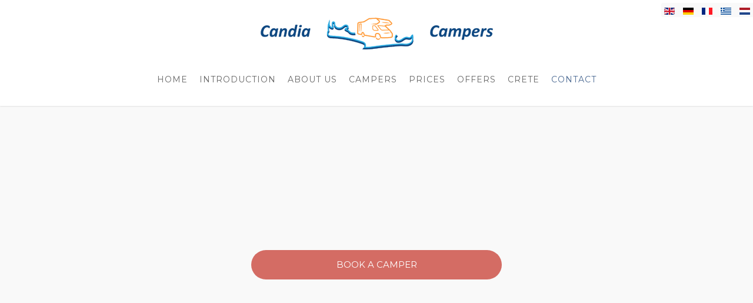

--- FILE ---
content_type: text/html; charset=utf-8
request_url: http://www.candiacampers.com/index.php/contact
body_size: 5884
content:
<!DOCTYPE HTML>
<html lang="en-gb" dir="ltr"  data-config='{"twitter":0,"plusone":0,"facebook":0,"style":"bakery"}'>

    <head>
    <meta charset="utf-8">
<meta http-equiv="X-UA-Compatible" content="IE=edge">
<meta name="viewport" content="width=device-width, initial-scale=1">
<base href="http://www.candiacampers.com/index.php/contact" />
	<meta name="keywords" content="Crete, Greece, camper, campervan, motorhome, RV, low profile, rent, rental, hire, tour, round trip, 2016, freedom, sun, beach, holiday, vacation, apartment, cheap, special, offer, early, booking, discount, Heraklion, Chania, Rethymon, Agios Nikolaos, Hersonissos, Elafonisi, Balos, Matala, Samaria, Knossos, Spinalonga, 2017, 2018" />
	<meta name="description" content="Crete by campervan! Rent a motorhome and enjoy freedom. Tour Crete, Greece and visit nice beaches, high plains, rough canyons. We are the first camper rental business in Crete, Greece. Visit Heraklion, Chania, Rethymnon, Agios Nikolaos, Balos, Gramvousa, Elafonisi, Samaria, Lassithi, Spinalonga, Vai and much more." />
	<meta name="generator" content="Joomla! - Open Source Content Management" />
	<title>Rent a camper, Crete, Greece | Chania, Rethymnon, Heraklion, Agios Nikolaos, Hersonissos, Matala - Candia Campers Crete</title>
	<link href="http://www.candiacampers.com/index.php/contact" rel="alternate" hreflang="en-GB" />
	<link href="http://www.candiacampers.com/index.php/de/kontakt" rel="alternate" hreflang="de-DE" />
	<link href="http://www.candiacampers.com/index.php/fr/contact" rel="alternate" hreflang="fr-FR" />
	<link href="http://www.candiacampers.com/index.php/el/επικοινωνία" rel="alternate" hreflang="el-GR" />
	<link href="http://www.candiacampers.com/index.php/nl/contact-nl" rel="alternate" hreflang="nl-NL" />
	<link href="http://www.candiacampers.com/index.php/component/search/?Itemid=289&amp;format=opensearch" rel="search" title="Search Candia Campers Crete" type="application/opensearchdescription+xml" />
	<link href="/templates/yoo_gusto/favicon.ico" rel="shortcut icon" type="image/vnd.microsoft.icon" />
	<link href="/media/mod_languages/css/template.css?02bc333e83c8e3215f92d18dc8e8627e" rel="stylesheet" type="text/css" />
	<script type="application/json" class="joomla-script-options new">{
    "csrf.token": "f6bdf3e356e98d20af37021ba6e8328f",
    "system.paths": {
        "root": "",
        "base": ""
    },
    "system.keepalive": {
        "interval": 300000,
        "uri": "\/index.php\/component\/ajax\/?format=json"
    },
    "joomla.jtext": {
        "JLIB_FORM_FIELD_INVALID": "Invalid field:&#160"
    }
}</script>
	<script src="/media/system/js/core-uncompressed.js?02bc333e83c8e3215f92d18dc8e8627e" type="text/javascript"></script>
	<!--[if lt IE 9]><script src="/media/system/js/polyfill.event-uncompressed.js?02bc333e83c8e3215f92d18dc8e8627e" type="text/javascript"></script><![endif]-->
	<script src="/media/system/js/keepalive-uncompressed.js?02bc333e83c8e3215f92d18dc8e8627e" type="text/javascript"></script>
	<script src="/media/jui/js/jquery.js?02bc333e83c8e3215f92d18dc8e8627e" type="text/javascript"></script>
	<script src="/media/jui/js/jquery-noconflict.js?02bc333e83c8e3215f92d18dc8e8627e" type="text/javascript"></script>
	<script src="/media/jui/js/jquery-migrate.js?02bc333e83c8e3215f92d18dc8e8627e" type="text/javascript"></script>
	<script src="/media/system/js/punycode-uncompressed.js?02bc333e83c8e3215f92d18dc8e8627e" type="text/javascript"></script>
	<script src="/media/system/js/validate-uncompressed.js?02bc333e83c8e3215f92d18dc8e8627e" type="text/javascript"></script>
	<!--[if lt IE 9]><script src="/media/system/js/html5fallback-uncompressed.js?02bc333e83c8e3215f92d18dc8e8627e" type="text/javascript"></script><![endif]-->
	<script src="/media/jui/js/bootstrap.js?02bc333e83c8e3215f92d18dc8e8627e" type="text/javascript"></script>
	<script src="/media/plg_captcha_recaptcha/js/recaptcha.js?02bc333e83c8e3215f92d18dc8e8627e" type="text/javascript"></script>
	<script src="https://www.google.com/recaptcha/api.js?onload=JoomlaInitReCaptcha2&render=explicit&hl=en-GB" type="text/javascript"></script>
	<script src="/cache/widgetkit/uikit-fcad2ad5.js" type="text/javascript"></script>
	<script src="/cache/widgetkit/wk-scripts-e21096bf.js" type="text/javascript"></script>
	<script type="text/javascript">
jQuery(function($){ initPopovers(); $("body").on("subform-row-add", initPopovers); function initPopovers (event, container) { $(container || document).find(".hasPopover").popover({"html": true,"trigger": "hover focus","container": "body"});} });
	</script>
	<link href="http://www.candiacampers.com/index.php/contact" rel="alternate" hreflang="x-default" />

<link rel="apple-touch-icon-precomposed" href="/templates/yoo_gusto/apple_touch_icon.png">
<link rel="stylesheet" href="/templates/yoo_gusto/styles/bakery/css/bootstrap.css">
<link rel="stylesheet" href="/templates/yoo_gusto/styles/bakery/css/theme.css">
<link rel="stylesheet" href="/templates/yoo_gusto/css/custom.css">
<script src="/templates/yoo_gusto/warp/vendor/uikit/js/uikit.js"></script>
<script src="/templates/yoo_gusto/warp/vendor/uikit/js/components/autocomplete.js"></script>
<script src="/templates/yoo_gusto/warp/vendor/uikit/js/components/datepicker.js"></script>
<script src="/templates/yoo_gusto/warp/vendor/uikit/js/components/search.js"></script>
<script src="/templates/yoo_gusto/warp/vendor/uikit/js/components/sticky.js"></script>
<script src="/templates/yoo_gusto/warp/vendor/uikit/js/components/timepicker.js"></script>
<script src="/templates/yoo_gusto/warp/vendor/uikit/js/components/tooltip.js"></script>
<script src="/templates/yoo_gusto/warp/js/social.js"></script>
<script src="/templates/yoo_gusto/js/theme.js"></script>
	

	
    </head>

    <body class="tm-sidebars-1 tm-noblog    tm-navbar-center ">

        
                 <div class="tm-navbar " >
            <div class="uk-container uk-container-center">

                <nav class="tm-navbar-container">

                                        <div class="tm-nav-logo uk-hidden-small">
                        <a class="tm-logo uk-navbar-brand uk-responsive-width uk-responsive-height" href="http://www.candiacampers.com">
	<img src="/images/logo.png" alt="Logo" width="395"><img class="tm-logo-sticky" src="/images/logowhite.png" alt="Sticky Logo">
</a>
                    </div>
                    
                                        <div class="tm-nav uk-hidden-small">
                        <ul class="uk-navbar-nav uk-hidden-small"><li><a href="/index.php">Home</a></li><li><a href="/index.php/introduction">Introduction</a></li><li><a href="/index.php/about-us">About Us</a></li><li><a href="/index.php/campers">Campers</a></li><li><a href="/index.php/prices">Prices</a></li><li><a href="/index.php/winter-offer">Offers</a></li><li><a href="/index.php/crete">Crete</a></li><li class="uk-active"><a href="/index.php/contact">Contact</a></li></ul>                    </div>
                    
                                        <a href="#offcanvas" class="uk-navbar-toggle uk-visible-small" data-uk-offcanvas></a>
                    
                                        <div class="uk-navbar-content uk-navbar-center uk-visible-small">
                        <a class="uk-responsive-width uk-responsive-height" href="http://www.candiacampers.com">
	<img src="/images/LogoIris800.png" alt="Demo" width="140" height="30" /></a>
                    </div>
                    
                </nav>

            </div>
        </div>
        
                <div id="tm-top-a" class="tm-block-top-a uk-block uk-block-muted tm-block-fullheight tm-block-fullwidth tm-grid-collapse uk-block-large " >

            <div class="uk-container uk-container-center">

                <section class="tm-top-a uk-grid" data-uk-grid-match="{target:'> div > .uk-panel'}" data-uk-grid-margin>
                    
<div class="uk-width-1-1"><div class="uk-panel">
	 <center><a target="_blank" class="uk-width-1-3 uk-button uk-button-danger uk-button-large" href="https://forms.gle/bKe4xGr17m8DjPSr7">Book a camper</a>

</center> </div></div>
                </section>

            </div>

        </div>
        
        
        
        
                <div id="tm-main" class="tm-block-main uk-block uk-block-default" >

            <div class="uk-container uk-container-center">

                <div class="tm-middle uk-grid" data-uk-grid-match data-uk-grid-margin>

                                        <div class="tm-main uk-width-medium-2-3">

                        
                                                <main id="tm-content" class="tm-content">

                            
                            <div id="system-message-container">
</div>

<div class="contact" itemscope itemtype="https://schema.org/Person">
	
			<div class="page-header">
			<h2>
								<span class="contact-name" itemprop="name">Candia Campers</span>
			</h2>
		</div>
	
	
	
	
	
	
	
			
						<h3>Contact</h3>		
		
		
		<dl class="contact-address dl-horizontal" itemprop="address" itemscope itemtype="https://schema.org/PostalAddress">
	

</dl>

		
			
						<h3></h3>		
		<div class="contact-form">
	<form id="contact-form" action="/index.php/contact" method="post" class="form-validate form-horizontal well">
															<fieldset>
											<legend>Send an Email</legend>
																<div class="control-group field-spacer">
			<div class="control-label">
			<span class="spacer"><span class="before"></span><span class="text"><label id="jform_spacer-lbl" class=""><strong class="red">*</strong> Required field</label></span><span class="after"></span></span>					</div>
		<div class="controls"> </div>
</div>
											<div class="control-group">
			<div class="control-label">
			<label id="jform_contact_name-lbl" for="jform_contact_name" class="hasPopover required" title="Name" data-content="Your name.">
	Name<span class="star">&#160;*</span></label>
					</div>
		<div class="controls"><input type="text" name="jform[contact_name]" id="jform_contact_name"  value="" class="required" size="30"       required aria-required="true"      />
</div>
</div>
											<div class="control-group">
			<div class="control-label">
			<label id="jform_contact_email-lbl" for="jform_contact_email" class="hasPopover required" title="Email" data-content="Email Address for contact.">
	Email<span class="star">&#160;*</span></label>
					</div>
		<div class="controls"><input type="email" name="jform[contact_email]" class="validate-email required" id="jform_contact_email" value=""
 size="30"    autocomplete="email"    required aria-required="true"  /></div>
</div>
											<div class="control-group">
			<div class="control-label">
			<label id="jform_contact_emailmsg-lbl" for="jform_contact_emailmsg" class="hasPopover required" title="Subject" data-content="Enter the subject of your message here.">
	Subject<span class="star">&#160;*</span></label>
					</div>
		<div class="controls"><input type="text" name="jform[contact_subject]" id="jform_contact_emailmsg"  value="" class="required" size="60"       required aria-required="true"      />
</div>
</div>
											<div class="control-group">
			<div class="control-label">
			<label id="jform_contact_message-lbl" for="jform_contact_message" class="hasPopover required" title="Message" data-content="Enter your message here.">
	Message<span class="star">&#160;*</span></label>
					</div>
		<div class="controls"><textarea name="jform[contact_message]" id="jform_contact_message"  cols="50"  rows="10" class="required"      required aria-required="true"     ></textarea></div>
</div>
											<div class="control-group">
			<div class="control-label">
			<label id="jform_contact_email_copy-lbl" for="jform_contact_email_copy" class="hasPopover" title="Send a copy to yourself" data-content="Sends a copy of the message to the address you have supplied.">
	Send a copy to yourself</label>
							<span class="optional">(optional)</span>
					</div>
		<div class="controls"><input type="checkbox" name="jform[contact_email_copy]" id="jform_contact_email_copy" value="1" /></div>
</div>
									</fieldset>
																		<fieldset>
																<div class="control-group">
			<div class="control-label">
			<label id="jform_captcha-lbl" for="jform_captcha" class="hasPopover required" title="Captcha" data-content="Please complete the security check.">
	Captcha<span class="star">&#160;*</span></label>
					</div>
		<div class="controls"><div id="jform_captcha" class=" required g-recaptcha" data-sitekey="6LdqEBgTAAAAAC5DMXb3SaeeG8O7s2Kc5tuzHHmd" data-theme="dark" data-size="normal" data-tabindex="0" data-callback="" data-expired-callback="" data-error-callback=""></div></div>
</div>
									</fieldset>
							<div class="control-group">
			<div class="controls">
				<button class="btn btn-primary validate" type="submit">Send Email</button>
				<input type="hidden" name="option" value="com_contact" />
				<input type="hidden" name="task" value="contact.submit" />
				<input type="hidden" name="return" value="" />
				<input type="hidden" name="id" value="2:candia-campers" />
				<input type="hidden" name="f6bdf3e356e98d20af37021ba6e8328f" value="1" />			</div>
		</div>
	</form>
</div>

			
	
	
	
	
	
	
	</div>

                        </main>
                        
                        
                    </div>
                    
                                        <aside class="tm-sidebar-a uk-width-medium-1-3"><div class="uk-panel uk-panel-box">
	<h3>Candia Campers</h3>
<h6>Athanasiou – Pediaditakis o.e. </h6>
<p>Ethnikis Antistaseos Street<br>
Kato Gouves, Crete<br>
GR-70014 <br>
Greece<br>
<br>
<small><b>Open </b><br>April – October, office at Gouves:<br>
Every day 8:30– 14:00, 17:00 – 21:00<br>
Other months, office open upon request<br>
You can call us all year 10:00 – 19:00</small>
<br>
<br><small><b>Phones</b></small><br>
0030 6 973 923 899 (GR)
<br>0031 6 38 24 93 40 (NL)<br>
<br><small><b>E-mail</b><br></small> info@candiacampers.com
<br><br>
<small><b>Mail</b></small><br>
<small>Post Office (P.O.) Box 3322<br>
70014 Limin Hersonissos</small><br>

<br><small><b>Freight delivery address</b></small><br>
<small>Candia Campers<br>
p/a Mike Tours s.a.<br>
Ikarou Street 76<br>
GR-71307 Heraklion</small><br>
<br>
<small>Tax number: EL800642902<br>
EOT license number: 1039 E 81000101101
</small>
</p>

</div></aside>
                    
                </div>

            </div>

        </div>
        
        
                <div id="tm-bottom-b" class="tm-block-bottom-b uk-block uk-block-default" >

            <div class="uk-container uk-container-center">

                <section class="tm-bottom-b uk-grid" data-uk-grid-match="{target:'> div > .uk-panel'}" data-uk-grid-margin>
                    
<div class="uk-width-1-1"><div class="uk-panel">
	<div class="uk-flex uk-flex-middle uk-flex-center uk-flex-wrap" data-uk-margin="{cls:'uk-margin-top'}">
<div>
<h2 class="uk-margin-remove">Follow us.</h2>
</div>
<div class="uk-margin-left uk-margin-right" data-uk-margin="{cls:'uk-margin-small-top'}"><a href="https://twitter.com/motorhomecrete" class="uk-icon-button"><em class="uk-icon-twitter"></em></a> <a href="https://www.facebook.com/MotorhomeCrete/" class="uk-icon-button"><em class="uk-icon-facebook"></em></a></div>
</div></div></div>
                </section>

            </div>

        </div>
        
                <div id="tm-bottom-c" class="tm-block-bottom-c uk-block uk-block-muted" >

            <div class="uk-container uk-container-center">

                <section class="tm-bottom-c uk-grid" data-uk-grid-match="{target:'> div > .uk-panel'}" data-uk-grid-margin>
                    
<div class="uk-width-1-1"><div class="uk-panel">
	 <center><a name="book" target="_blank" class="uk-width-1-3 uk-button uk-button-danger uk-button-large" href="https://forms.gle/bKe4xGr17m8DjPSr7">Book a camper</a>

</center> </div></div>
                </section>

            </div>

        </div>
        
        
                <div id="tm-bottom-e" class="tm-block-bottom-e uk-block uk-block-secondary uk-block-large " >

            <div class="uk-container uk-container-center">

                <section class="tm-bottom-e uk-grid" data-uk-grid-match="{target:'> div > .uk-panel'}" data-uk-grid-margin>
                    
<div class="uk-width-1-1"><div class="uk-panel uk-panel-header">

<div class="uk-grid-width-1-1 uk-grid-width-small-1-2 uk-grid-width-large-1-4 uk-grid uk-grid-match uk-text-left " data-uk-grid-match="{target:'> div > .uk-panel', row:true}" data-uk-grid-margin  data-uk-scrollspy="{cls:'uk-animation-fade uk-invisible', target:'> div > .uk-panel', delay:300}">


    <div>
        <div class="uk-panel uk-panel-header uk-invisible">

            
            
            
            
                        <h3 class="uk-panel-title">

                                    Useful                
                
            </h3>
            
            
            
                        <div class="uk-margin"><ul class="uk-list tm-list-icon">
<li><a class="uk-link-muted" href="/guestbook">Guestbook</a></li>

<li><a class="uk-link-muted" href="/general-terms-and-conditions-of-motorhome-crete">Terms & Conditions</a></li>
<li><a class="uk-link-muted" href="/disclaimer">Disclaimer</a></li>
<li><a class="uk-link-muted" href="/contact">Contact</a></li>
<li><a class="uk-link-muted" href="/links">Links</a></li>
<li><a class="uk-link-muted" href="/seo">SEO</a></li>
</ul></div>
            
            
            
            
        </div>
    </div>


    <div>
        <div class="uk-panel uk-panel-header uk-invisible">

            
            
            
            
                        <h3 class="uk-panel-title">

                                    Opening Hours                
                
            </h3>
            
            
            
                        <div class="uk-margin"><small><b>April – October</b> office at Gouves:<br>
Every day 8:30– 14:00, 17:00 – 21:00<br>
<strong>Other months</strong> office open upon request<br>
You can call us all year 10:00 – 19:00</small></div>
            
            
            
            
        </div>
    </div>


    <div>
        <div class="uk-panel uk-panel-header uk-invisible">

            
            
            
            
                        <h3 class="uk-panel-title">

                                    Follow us                
                
            </h3>
            
            
            
                        <div class="uk-margin"><p>
<a class="uk-link-muted" href="https://www.facebook.com/CandiaCampers/"><i class="uk-icon-facebook"></i> Facebook</a><br>
<a class="uk-link-muted" href="https://twitter.com/motorhomecrete"><i class="uk-icon-twitter"></i> Twitter</a><br>
</p></div>
            
            
            
            
        </div>
    </div>


    <div>
        <div class="uk-panel uk-panel-header uk-invisible">

            
            
            
            
                        <h3 class="uk-panel-title">

                                    Disclaimer                
                
            </h3>
            
            
            
                        <div class="uk-margin"><p class="uk-text-small">All our offers are with restriction of availability. If we make you an offer, the offered camper type will be available at that time. But we can make multiple offers for the same period and availability can change at any time. Offers and Prices can be subject to change.</p></div>
            
            
            
            
        </div>
    </div>


</div>
</div></div>
                </section>

            </div>

        </div>
        
        <div id="tm-footer" class="tm-block-footer">
            <div class="uk-container uk-container-center">

                        <footer class="tm-footer tm-link-muted">

                                <a id="tm-anchor-bottom" class="tm-totop-scroller" data-uk-smooth-scroll href="#"></a>
                
                <div class="uk-panel">
	<p>&copy; Copyright 2015-<script type="text/javascript">
  document.write(new Date().getFullYear());
</script> Gus Vergnes - Developed by <a href="http://www.roniotis.gr" target="_blank">Alexandros Roniotis</a> and powered by <a href="http://www.cretanbeaches.com" target="_blank">Cretan Beaches</a></p></div>
            </footer>
            
            </div>
        </div>

                <div class="tm-search uk-hidden-small">
            <div class="mod-languages">

	<ul class="lang-inline" dir="ltr">
									<li class="lang-active">
			<a href="http://www.candiacampers.com/index.php/contact">
												<img src="/media/mod_languages/images/en.gif" alt="English (UK)" title="English (UK)" />										</a>
			</li>
								<li>
			<a href="/index.php/de/kontakt">
												<img src="/media/mod_languages/images/de.gif" alt="German" title="German" />										</a>
			</li>
								<li>
			<a href="/index.php/fr/contact">
												<img src="/media/mod_languages/images/fr.gif" alt="French" title="French" />										</a>
			</li>
								<li>
			<a href="/index.php/el/επικοινωνία">
												<img src="/media/mod_languages/images/el.gif" alt="Greek" title="Greek" />										</a>
			</li>
								<li>
			<a href="/index.php/nl/contact-nl">
												<img src="/media/mod_languages/images/nl.gif" alt="Dutch" title="Dutch" />										</a>
			</li>
				</ul>

</div>
        </div>
        
        
                <div id="offcanvas" class="uk-offcanvas">
            <div class="uk-offcanvas-bar"><div class="uk-panel"><div class="mod-languages">

	<ul class="lang-inline" dir="ltr">
									<li class="lang-active">
			<a href="http://www.candiacampers.com/index.php/contact">
												<img src="/media/mod_languages/images/en.gif" alt="English (UK)" title="English (UK)" />										</a>
			</li>
								<li>
			<a href="/index.php/de/kontakt">
												<img src="/media/mod_languages/images/de.gif" alt="German" title="German" />										</a>
			</li>
								<li>
			<a href="/index.php/fr/contact">
												<img src="/media/mod_languages/images/fr.gif" alt="French" title="French" />										</a>
			</li>
								<li>
			<a href="/index.php/el/επικοινωνία">
												<img src="/media/mod_languages/images/el.gif" alt="Greek" title="Greek" />										</a>
			</li>
								<li>
			<a href="/index.php/nl/contact-nl">
												<img src="/media/mod_languages/images/nl.gif" alt="Dutch" title="Dutch" />										</a>
			</li>
				</ul>

</div>
</div>
<div class="uk-panel">
<form id="search-211" class="uk-search" action="/index.php/contact" method="post" role="search" >
	<input class="uk-search-field" type="search" name="searchword" placeholder="search...">
	<input type="hidden" name="task"   value="search">
	<input type="hidden" name="option" value="com_search">
	<input type="hidden" name="Itemid" value="289">
</form></div>
<ul class="uk-nav uk-nav-offcanvas"><li><a href="/index.php">Home</a></li><li><a href="/index.php/introduction">Introduction</a></li><li><a href="/index.php/about-us">About Us</a></li><li><a href="/index.php/campers">Campers</a></li><li><a href="/index.php/prices">Prices</a></li><li><a href="/index.php/winter-offer">Offers</a></li><li><a href="/index.php/crete">Crete</a></li><li class="uk-active"><a href="/index.php/contact">Contact</a></li></ul></div>
        </div>
        
        <script>
  (function(i,s,o,g,r,a,m){i['GoogleAnalyticsObject']=r;i[r]=i[r]||function(){
  (i[r].q=i[r].q||[]).push(arguments)},i[r].l=1*new Date();a=s.createElement(o),
  m=s.getElementsByTagName(o)[0];a.async=1;a.src=g;m.parentNode.insertBefore(a,m)
  })(window,document,'script','//www.google-analytics.com/analytics.js','ga');

  ga('create', 'UA-71253855-1', 'auto');
  ga('send', 'pageview');

</script>


<script>  
// override default tooltip settings  
UIkit.noConflict();  
UIkit.on('beforeready.uk.dom', function(){  
  if (UIkit.components.slideshow) {  
    UIkit.$.extend(UIkit.components.slideshow.prototype.defaults, {  
        videomute: false  
    });  
  }  
});  
</script>
    </body>
</html>


--- FILE ---
content_type: text/html; charset=utf-8
request_url: https://www.google.com/recaptcha/api2/anchor?ar=1&k=6LdqEBgTAAAAAC5DMXb3SaeeG8O7s2Kc5tuzHHmd&co=aHR0cDovL3d3dy5jYW5kaWFjYW1wZXJzLmNvbTo4MA..&hl=en-GB&v=7gg7H51Q-naNfhmCP3_R47ho&theme=dark&size=normal&anchor-ms=20000&execute-ms=30000&cb=4dzmw2m7mzb5
body_size: 49292
content:
<!DOCTYPE HTML><html dir="ltr" lang="en-GB"><head><meta http-equiv="Content-Type" content="text/html; charset=UTF-8">
<meta http-equiv="X-UA-Compatible" content="IE=edge">
<title>reCAPTCHA</title>
<style type="text/css">
/* cyrillic-ext */
@font-face {
  font-family: 'Roboto';
  font-style: normal;
  font-weight: 400;
  font-stretch: 100%;
  src: url(//fonts.gstatic.com/s/roboto/v48/KFO7CnqEu92Fr1ME7kSn66aGLdTylUAMa3GUBHMdazTgWw.woff2) format('woff2');
  unicode-range: U+0460-052F, U+1C80-1C8A, U+20B4, U+2DE0-2DFF, U+A640-A69F, U+FE2E-FE2F;
}
/* cyrillic */
@font-face {
  font-family: 'Roboto';
  font-style: normal;
  font-weight: 400;
  font-stretch: 100%;
  src: url(//fonts.gstatic.com/s/roboto/v48/KFO7CnqEu92Fr1ME7kSn66aGLdTylUAMa3iUBHMdazTgWw.woff2) format('woff2');
  unicode-range: U+0301, U+0400-045F, U+0490-0491, U+04B0-04B1, U+2116;
}
/* greek-ext */
@font-face {
  font-family: 'Roboto';
  font-style: normal;
  font-weight: 400;
  font-stretch: 100%;
  src: url(//fonts.gstatic.com/s/roboto/v48/KFO7CnqEu92Fr1ME7kSn66aGLdTylUAMa3CUBHMdazTgWw.woff2) format('woff2');
  unicode-range: U+1F00-1FFF;
}
/* greek */
@font-face {
  font-family: 'Roboto';
  font-style: normal;
  font-weight: 400;
  font-stretch: 100%;
  src: url(//fonts.gstatic.com/s/roboto/v48/KFO7CnqEu92Fr1ME7kSn66aGLdTylUAMa3-UBHMdazTgWw.woff2) format('woff2');
  unicode-range: U+0370-0377, U+037A-037F, U+0384-038A, U+038C, U+038E-03A1, U+03A3-03FF;
}
/* math */
@font-face {
  font-family: 'Roboto';
  font-style: normal;
  font-weight: 400;
  font-stretch: 100%;
  src: url(//fonts.gstatic.com/s/roboto/v48/KFO7CnqEu92Fr1ME7kSn66aGLdTylUAMawCUBHMdazTgWw.woff2) format('woff2');
  unicode-range: U+0302-0303, U+0305, U+0307-0308, U+0310, U+0312, U+0315, U+031A, U+0326-0327, U+032C, U+032F-0330, U+0332-0333, U+0338, U+033A, U+0346, U+034D, U+0391-03A1, U+03A3-03A9, U+03B1-03C9, U+03D1, U+03D5-03D6, U+03F0-03F1, U+03F4-03F5, U+2016-2017, U+2034-2038, U+203C, U+2040, U+2043, U+2047, U+2050, U+2057, U+205F, U+2070-2071, U+2074-208E, U+2090-209C, U+20D0-20DC, U+20E1, U+20E5-20EF, U+2100-2112, U+2114-2115, U+2117-2121, U+2123-214F, U+2190, U+2192, U+2194-21AE, U+21B0-21E5, U+21F1-21F2, U+21F4-2211, U+2213-2214, U+2216-22FF, U+2308-230B, U+2310, U+2319, U+231C-2321, U+2336-237A, U+237C, U+2395, U+239B-23B7, U+23D0, U+23DC-23E1, U+2474-2475, U+25AF, U+25B3, U+25B7, U+25BD, U+25C1, U+25CA, U+25CC, U+25FB, U+266D-266F, U+27C0-27FF, U+2900-2AFF, U+2B0E-2B11, U+2B30-2B4C, U+2BFE, U+3030, U+FF5B, U+FF5D, U+1D400-1D7FF, U+1EE00-1EEFF;
}
/* symbols */
@font-face {
  font-family: 'Roboto';
  font-style: normal;
  font-weight: 400;
  font-stretch: 100%;
  src: url(//fonts.gstatic.com/s/roboto/v48/KFO7CnqEu92Fr1ME7kSn66aGLdTylUAMaxKUBHMdazTgWw.woff2) format('woff2');
  unicode-range: U+0001-000C, U+000E-001F, U+007F-009F, U+20DD-20E0, U+20E2-20E4, U+2150-218F, U+2190, U+2192, U+2194-2199, U+21AF, U+21E6-21F0, U+21F3, U+2218-2219, U+2299, U+22C4-22C6, U+2300-243F, U+2440-244A, U+2460-24FF, U+25A0-27BF, U+2800-28FF, U+2921-2922, U+2981, U+29BF, U+29EB, U+2B00-2BFF, U+4DC0-4DFF, U+FFF9-FFFB, U+10140-1018E, U+10190-1019C, U+101A0, U+101D0-101FD, U+102E0-102FB, U+10E60-10E7E, U+1D2C0-1D2D3, U+1D2E0-1D37F, U+1F000-1F0FF, U+1F100-1F1AD, U+1F1E6-1F1FF, U+1F30D-1F30F, U+1F315, U+1F31C, U+1F31E, U+1F320-1F32C, U+1F336, U+1F378, U+1F37D, U+1F382, U+1F393-1F39F, U+1F3A7-1F3A8, U+1F3AC-1F3AF, U+1F3C2, U+1F3C4-1F3C6, U+1F3CA-1F3CE, U+1F3D4-1F3E0, U+1F3ED, U+1F3F1-1F3F3, U+1F3F5-1F3F7, U+1F408, U+1F415, U+1F41F, U+1F426, U+1F43F, U+1F441-1F442, U+1F444, U+1F446-1F449, U+1F44C-1F44E, U+1F453, U+1F46A, U+1F47D, U+1F4A3, U+1F4B0, U+1F4B3, U+1F4B9, U+1F4BB, U+1F4BF, U+1F4C8-1F4CB, U+1F4D6, U+1F4DA, U+1F4DF, U+1F4E3-1F4E6, U+1F4EA-1F4ED, U+1F4F7, U+1F4F9-1F4FB, U+1F4FD-1F4FE, U+1F503, U+1F507-1F50B, U+1F50D, U+1F512-1F513, U+1F53E-1F54A, U+1F54F-1F5FA, U+1F610, U+1F650-1F67F, U+1F687, U+1F68D, U+1F691, U+1F694, U+1F698, U+1F6AD, U+1F6B2, U+1F6B9-1F6BA, U+1F6BC, U+1F6C6-1F6CF, U+1F6D3-1F6D7, U+1F6E0-1F6EA, U+1F6F0-1F6F3, U+1F6F7-1F6FC, U+1F700-1F7FF, U+1F800-1F80B, U+1F810-1F847, U+1F850-1F859, U+1F860-1F887, U+1F890-1F8AD, U+1F8B0-1F8BB, U+1F8C0-1F8C1, U+1F900-1F90B, U+1F93B, U+1F946, U+1F984, U+1F996, U+1F9E9, U+1FA00-1FA6F, U+1FA70-1FA7C, U+1FA80-1FA89, U+1FA8F-1FAC6, U+1FACE-1FADC, U+1FADF-1FAE9, U+1FAF0-1FAF8, U+1FB00-1FBFF;
}
/* vietnamese */
@font-face {
  font-family: 'Roboto';
  font-style: normal;
  font-weight: 400;
  font-stretch: 100%;
  src: url(//fonts.gstatic.com/s/roboto/v48/KFO7CnqEu92Fr1ME7kSn66aGLdTylUAMa3OUBHMdazTgWw.woff2) format('woff2');
  unicode-range: U+0102-0103, U+0110-0111, U+0128-0129, U+0168-0169, U+01A0-01A1, U+01AF-01B0, U+0300-0301, U+0303-0304, U+0308-0309, U+0323, U+0329, U+1EA0-1EF9, U+20AB;
}
/* latin-ext */
@font-face {
  font-family: 'Roboto';
  font-style: normal;
  font-weight: 400;
  font-stretch: 100%;
  src: url(//fonts.gstatic.com/s/roboto/v48/KFO7CnqEu92Fr1ME7kSn66aGLdTylUAMa3KUBHMdazTgWw.woff2) format('woff2');
  unicode-range: U+0100-02BA, U+02BD-02C5, U+02C7-02CC, U+02CE-02D7, U+02DD-02FF, U+0304, U+0308, U+0329, U+1D00-1DBF, U+1E00-1E9F, U+1EF2-1EFF, U+2020, U+20A0-20AB, U+20AD-20C0, U+2113, U+2C60-2C7F, U+A720-A7FF;
}
/* latin */
@font-face {
  font-family: 'Roboto';
  font-style: normal;
  font-weight: 400;
  font-stretch: 100%;
  src: url(//fonts.gstatic.com/s/roboto/v48/KFO7CnqEu92Fr1ME7kSn66aGLdTylUAMa3yUBHMdazQ.woff2) format('woff2');
  unicode-range: U+0000-00FF, U+0131, U+0152-0153, U+02BB-02BC, U+02C6, U+02DA, U+02DC, U+0304, U+0308, U+0329, U+2000-206F, U+20AC, U+2122, U+2191, U+2193, U+2212, U+2215, U+FEFF, U+FFFD;
}
/* cyrillic-ext */
@font-face {
  font-family: 'Roboto';
  font-style: normal;
  font-weight: 500;
  font-stretch: 100%;
  src: url(//fonts.gstatic.com/s/roboto/v48/KFO7CnqEu92Fr1ME7kSn66aGLdTylUAMa3GUBHMdazTgWw.woff2) format('woff2');
  unicode-range: U+0460-052F, U+1C80-1C8A, U+20B4, U+2DE0-2DFF, U+A640-A69F, U+FE2E-FE2F;
}
/* cyrillic */
@font-face {
  font-family: 'Roboto';
  font-style: normal;
  font-weight: 500;
  font-stretch: 100%;
  src: url(//fonts.gstatic.com/s/roboto/v48/KFO7CnqEu92Fr1ME7kSn66aGLdTylUAMa3iUBHMdazTgWw.woff2) format('woff2');
  unicode-range: U+0301, U+0400-045F, U+0490-0491, U+04B0-04B1, U+2116;
}
/* greek-ext */
@font-face {
  font-family: 'Roboto';
  font-style: normal;
  font-weight: 500;
  font-stretch: 100%;
  src: url(//fonts.gstatic.com/s/roboto/v48/KFO7CnqEu92Fr1ME7kSn66aGLdTylUAMa3CUBHMdazTgWw.woff2) format('woff2');
  unicode-range: U+1F00-1FFF;
}
/* greek */
@font-face {
  font-family: 'Roboto';
  font-style: normal;
  font-weight: 500;
  font-stretch: 100%;
  src: url(//fonts.gstatic.com/s/roboto/v48/KFO7CnqEu92Fr1ME7kSn66aGLdTylUAMa3-UBHMdazTgWw.woff2) format('woff2');
  unicode-range: U+0370-0377, U+037A-037F, U+0384-038A, U+038C, U+038E-03A1, U+03A3-03FF;
}
/* math */
@font-face {
  font-family: 'Roboto';
  font-style: normal;
  font-weight: 500;
  font-stretch: 100%;
  src: url(//fonts.gstatic.com/s/roboto/v48/KFO7CnqEu92Fr1ME7kSn66aGLdTylUAMawCUBHMdazTgWw.woff2) format('woff2');
  unicode-range: U+0302-0303, U+0305, U+0307-0308, U+0310, U+0312, U+0315, U+031A, U+0326-0327, U+032C, U+032F-0330, U+0332-0333, U+0338, U+033A, U+0346, U+034D, U+0391-03A1, U+03A3-03A9, U+03B1-03C9, U+03D1, U+03D5-03D6, U+03F0-03F1, U+03F4-03F5, U+2016-2017, U+2034-2038, U+203C, U+2040, U+2043, U+2047, U+2050, U+2057, U+205F, U+2070-2071, U+2074-208E, U+2090-209C, U+20D0-20DC, U+20E1, U+20E5-20EF, U+2100-2112, U+2114-2115, U+2117-2121, U+2123-214F, U+2190, U+2192, U+2194-21AE, U+21B0-21E5, U+21F1-21F2, U+21F4-2211, U+2213-2214, U+2216-22FF, U+2308-230B, U+2310, U+2319, U+231C-2321, U+2336-237A, U+237C, U+2395, U+239B-23B7, U+23D0, U+23DC-23E1, U+2474-2475, U+25AF, U+25B3, U+25B7, U+25BD, U+25C1, U+25CA, U+25CC, U+25FB, U+266D-266F, U+27C0-27FF, U+2900-2AFF, U+2B0E-2B11, U+2B30-2B4C, U+2BFE, U+3030, U+FF5B, U+FF5D, U+1D400-1D7FF, U+1EE00-1EEFF;
}
/* symbols */
@font-face {
  font-family: 'Roboto';
  font-style: normal;
  font-weight: 500;
  font-stretch: 100%;
  src: url(//fonts.gstatic.com/s/roboto/v48/KFO7CnqEu92Fr1ME7kSn66aGLdTylUAMaxKUBHMdazTgWw.woff2) format('woff2');
  unicode-range: U+0001-000C, U+000E-001F, U+007F-009F, U+20DD-20E0, U+20E2-20E4, U+2150-218F, U+2190, U+2192, U+2194-2199, U+21AF, U+21E6-21F0, U+21F3, U+2218-2219, U+2299, U+22C4-22C6, U+2300-243F, U+2440-244A, U+2460-24FF, U+25A0-27BF, U+2800-28FF, U+2921-2922, U+2981, U+29BF, U+29EB, U+2B00-2BFF, U+4DC0-4DFF, U+FFF9-FFFB, U+10140-1018E, U+10190-1019C, U+101A0, U+101D0-101FD, U+102E0-102FB, U+10E60-10E7E, U+1D2C0-1D2D3, U+1D2E0-1D37F, U+1F000-1F0FF, U+1F100-1F1AD, U+1F1E6-1F1FF, U+1F30D-1F30F, U+1F315, U+1F31C, U+1F31E, U+1F320-1F32C, U+1F336, U+1F378, U+1F37D, U+1F382, U+1F393-1F39F, U+1F3A7-1F3A8, U+1F3AC-1F3AF, U+1F3C2, U+1F3C4-1F3C6, U+1F3CA-1F3CE, U+1F3D4-1F3E0, U+1F3ED, U+1F3F1-1F3F3, U+1F3F5-1F3F7, U+1F408, U+1F415, U+1F41F, U+1F426, U+1F43F, U+1F441-1F442, U+1F444, U+1F446-1F449, U+1F44C-1F44E, U+1F453, U+1F46A, U+1F47D, U+1F4A3, U+1F4B0, U+1F4B3, U+1F4B9, U+1F4BB, U+1F4BF, U+1F4C8-1F4CB, U+1F4D6, U+1F4DA, U+1F4DF, U+1F4E3-1F4E6, U+1F4EA-1F4ED, U+1F4F7, U+1F4F9-1F4FB, U+1F4FD-1F4FE, U+1F503, U+1F507-1F50B, U+1F50D, U+1F512-1F513, U+1F53E-1F54A, U+1F54F-1F5FA, U+1F610, U+1F650-1F67F, U+1F687, U+1F68D, U+1F691, U+1F694, U+1F698, U+1F6AD, U+1F6B2, U+1F6B9-1F6BA, U+1F6BC, U+1F6C6-1F6CF, U+1F6D3-1F6D7, U+1F6E0-1F6EA, U+1F6F0-1F6F3, U+1F6F7-1F6FC, U+1F700-1F7FF, U+1F800-1F80B, U+1F810-1F847, U+1F850-1F859, U+1F860-1F887, U+1F890-1F8AD, U+1F8B0-1F8BB, U+1F8C0-1F8C1, U+1F900-1F90B, U+1F93B, U+1F946, U+1F984, U+1F996, U+1F9E9, U+1FA00-1FA6F, U+1FA70-1FA7C, U+1FA80-1FA89, U+1FA8F-1FAC6, U+1FACE-1FADC, U+1FADF-1FAE9, U+1FAF0-1FAF8, U+1FB00-1FBFF;
}
/* vietnamese */
@font-face {
  font-family: 'Roboto';
  font-style: normal;
  font-weight: 500;
  font-stretch: 100%;
  src: url(//fonts.gstatic.com/s/roboto/v48/KFO7CnqEu92Fr1ME7kSn66aGLdTylUAMa3OUBHMdazTgWw.woff2) format('woff2');
  unicode-range: U+0102-0103, U+0110-0111, U+0128-0129, U+0168-0169, U+01A0-01A1, U+01AF-01B0, U+0300-0301, U+0303-0304, U+0308-0309, U+0323, U+0329, U+1EA0-1EF9, U+20AB;
}
/* latin-ext */
@font-face {
  font-family: 'Roboto';
  font-style: normal;
  font-weight: 500;
  font-stretch: 100%;
  src: url(//fonts.gstatic.com/s/roboto/v48/KFO7CnqEu92Fr1ME7kSn66aGLdTylUAMa3KUBHMdazTgWw.woff2) format('woff2');
  unicode-range: U+0100-02BA, U+02BD-02C5, U+02C7-02CC, U+02CE-02D7, U+02DD-02FF, U+0304, U+0308, U+0329, U+1D00-1DBF, U+1E00-1E9F, U+1EF2-1EFF, U+2020, U+20A0-20AB, U+20AD-20C0, U+2113, U+2C60-2C7F, U+A720-A7FF;
}
/* latin */
@font-face {
  font-family: 'Roboto';
  font-style: normal;
  font-weight: 500;
  font-stretch: 100%;
  src: url(//fonts.gstatic.com/s/roboto/v48/KFO7CnqEu92Fr1ME7kSn66aGLdTylUAMa3yUBHMdazQ.woff2) format('woff2');
  unicode-range: U+0000-00FF, U+0131, U+0152-0153, U+02BB-02BC, U+02C6, U+02DA, U+02DC, U+0304, U+0308, U+0329, U+2000-206F, U+20AC, U+2122, U+2191, U+2193, U+2212, U+2215, U+FEFF, U+FFFD;
}
/* cyrillic-ext */
@font-face {
  font-family: 'Roboto';
  font-style: normal;
  font-weight: 900;
  font-stretch: 100%;
  src: url(//fonts.gstatic.com/s/roboto/v48/KFO7CnqEu92Fr1ME7kSn66aGLdTylUAMa3GUBHMdazTgWw.woff2) format('woff2');
  unicode-range: U+0460-052F, U+1C80-1C8A, U+20B4, U+2DE0-2DFF, U+A640-A69F, U+FE2E-FE2F;
}
/* cyrillic */
@font-face {
  font-family: 'Roboto';
  font-style: normal;
  font-weight: 900;
  font-stretch: 100%;
  src: url(//fonts.gstatic.com/s/roboto/v48/KFO7CnqEu92Fr1ME7kSn66aGLdTylUAMa3iUBHMdazTgWw.woff2) format('woff2');
  unicode-range: U+0301, U+0400-045F, U+0490-0491, U+04B0-04B1, U+2116;
}
/* greek-ext */
@font-face {
  font-family: 'Roboto';
  font-style: normal;
  font-weight: 900;
  font-stretch: 100%;
  src: url(//fonts.gstatic.com/s/roboto/v48/KFO7CnqEu92Fr1ME7kSn66aGLdTylUAMa3CUBHMdazTgWw.woff2) format('woff2');
  unicode-range: U+1F00-1FFF;
}
/* greek */
@font-face {
  font-family: 'Roboto';
  font-style: normal;
  font-weight: 900;
  font-stretch: 100%;
  src: url(//fonts.gstatic.com/s/roboto/v48/KFO7CnqEu92Fr1ME7kSn66aGLdTylUAMa3-UBHMdazTgWw.woff2) format('woff2');
  unicode-range: U+0370-0377, U+037A-037F, U+0384-038A, U+038C, U+038E-03A1, U+03A3-03FF;
}
/* math */
@font-face {
  font-family: 'Roboto';
  font-style: normal;
  font-weight: 900;
  font-stretch: 100%;
  src: url(//fonts.gstatic.com/s/roboto/v48/KFO7CnqEu92Fr1ME7kSn66aGLdTylUAMawCUBHMdazTgWw.woff2) format('woff2');
  unicode-range: U+0302-0303, U+0305, U+0307-0308, U+0310, U+0312, U+0315, U+031A, U+0326-0327, U+032C, U+032F-0330, U+0332-0333, U+0338, U+033A, U+0346, U+034D, U+0391-03A1, U+03A3-03A9, U+03B1-03C9, U+03D1, U+03D5-03D6, U+03F0-03F1, U+03F4-03F5, U+2016-2017, U+2034-2038, U+203C, U+2040, U+2043, U+2047, U+2050, U+2057, U+205F, U+2070-2071, U+2074-208E, U+2090-209C, U+20D0-20DC, U+20E1, U+20E5-20EF, U+2100-2112, U+2114-2115, U+2117-2121, U+2123-214F, U+2190, U+2192, U+2194-21AE, U+21B0-21E5, U+21F1-21F2, U+21F4-2211, U+2213-2214, U+2216-22FF, U+2308-230B, U+2310, U+2319, U+231C-2321, U+2336-237A, U+237C, U+2395, U+239B-23B7, U+23D0, U+23DC-23E1, U+2474-2475, U+25AF, U+25B3, U+25B7, U+25BD, U+25C1, U+25CA, U+25CC, U+25FB, U+266D-266F, U+27C0-27FF, U+2900-2AFF, U+2B0E-2B11, U+2B30-2B4C, U+2BFE, U+3030, U+FF5B, U+FF5D, U+1D400-1D7FF, U+1EE00-1EEFF;
}
/* symbols */
@font-face {
  font-family: 'Roboto';
  font-style: normal;
  font-weight: 900;
  font-stretch: 100%;
  src: url(//fonts.gstatic.com/s/roboto/v48/KFO7CnqEu92Fr1ME7kSn66aGLdTylUAMaxKUBHMdazTgWw.woff2) format('woff2');
  unicode-range: U+0001-000C, U+000E-001F, U+007F-009F, U+20DD-20E0, U+20E2-20E4, U+2150-218F, U+2190, U+2192, U+2194-2199, U+21AF, U+21E6-21F0, U+21F3, U+2218-2219, U+2299, U+22C4-22C6, U+2300-243F, U+2440-244A, U+2460-24FF, U+25A0-27BF, U+2800-28FF, U+2921-2922, U+2981, U+29BF, U+29EB, U+2B00-2BFF, U+4DC0-4DFF, U+FFF9-FFFB, U+10140-1018E, U+10190-1019C, U+101A0, U+101D0-101FD, U+102E0-102FB, U+10E60-10E7E, U+1D2C0-1D2D3, U+1D2E0-1D37F, U+1F000-1F0FF, U+1F100-1F1AD, U+1F1E6-1F1FF, U+1F30D-1F30F, U+1F315, U+1F31C, U+1F31E, U+1F320-1F32C, U+1F336, U+1F378, U+1F37D, U+1F382, U+1F393-1F39F, U+1F3A7-1F3A8, U+1F3AC-1F3AF, U+1F3C2, U+1F3C4-1F3C6, U+1F3CA-1F3CE, U+1F3D4-1F3E0, U+1F3ED, U+1F3F1-1F3F3, U+1F3F5-1F3F7, U+1F408, U+1F415, U+1F41F, U+1F426, U+1F43F, U+1F441-1F442, U+1F444, U+1F446-1F449, U+1F44C-1F44E, U+1F453, U+1F46A, U+1F47D, U+1F4A3, U+1F4B0, U+1F4B3, U+1F4B9, U+1F4BB, U+1F4BF, U+1F4C8-1F4CB, U+1F4D6, U+1F4DA, U+1F4DF, U+1F4E3-1F4E6, U+1F4EA-1F4ED, U+1F4F7, U+1F4F9-1F4FB, U+1F4FD-1F4FE, U+1F503, U+1F507-1F50B, U+1F50D, U+1F512-1F513, U+1F53E-1F54A, U+1F54F-1F5FA, U+1F610, U+1F650-1F67F, U+1F687, U+1F68D, U+1F691, U+1F694, U+1F698, U+1F6AD, U+1F6B2, U+1F6B9-1F6BA, U+1F6BC, U+1F6C6-1F6CF, U+1F6D3-1F6D7, U+1F6E0-1F6EA, U+1F6F0-1F6F3, U+1F6F7-1F6FC, U+1F700-1F7FF, U+1F800-1F80B, U+1F810-1F847, U+1F850-1F859, U+1F860-1F887, U+1F890-1F8AD, U+1F8B0-1F8BB, U+1F8C0-1F8C1, U+1F900-1F90B, U+1F93B, U+1F946, U+1F984, U+1F996, U+1F9E9, U+1FA00-1FA6F, U+1FA70-1FA7C, U+1FA80-1FA89, U+1FA8F-1FAC6, U+1FACE-1FADC, U+1FADF-1FAE9, U+1FAF0-1FAF8, U+1FB00-1FBFF;
}
/* vietnamese */
@font-face {
  font-family: 'Roboto';
  font-style: normal;
  font-weight: 900;
  font-stretch: 100%;
  src: url(//fonts.gstatic.com/s/roboto/v48/KFO7CnqEu92Fr1ME7kSn66aGLdTylUAMa3OUBHMdazTgWw.woff2) format('woff2');
  unicode-range: U+0102-0103, U+0110-0111, U+0128-0129, U+0168-0169, U+01A0-01A1, U+01AF-01B0, U+0300-0301, U+0303-0304, U+0308-0309, U+0323, U+0329, U+1EA0-1EF9, U+20AB;
}
/* latin-ext */
@font-face {
  font-family: 'Roboto';
  font-style: normal;
  font-weight: 900;
  font-stretch: 100%;
  src: url(//fonts.gstatic.com/s/roboto/v48/KFO7CnqEu92Fr1ME7kSn66aGLdTylUAMa3KUBHMdazTgWw.woff2) format('woff2');
  unicode-range: U+0100-02BA, U+02BD-02C5, U+02C7-02CC, U+02CE-02D7, U+02DD-02FF, U+0304, U+0308, U+0329, U+1D00-1DBF, U+1E00-1E9F, U+1EF2-1EFF, U+2020, U+20A0-20AB, U+20AD-20C0, U+2113, U+2C60-2C7F, U+A720-A7FF;
}
/* latin */
@font-face {
  font-family: 'Roboto';
  font-style: normal;
  font-weight: 900;
  font-stretch: 100%;
  src: url(//fonts.gstatic.com/s/roboto/v48/KFO7CnqEu92Fr1ME7kSn66aGLdTylUAMa3yUBHMdazQ.woff2) format('woff2');
  unicode-range: U+0000-00FF, U+0131, U+0152-0153, U+02BB-02BC, U+02C6, U+02DA, U+02DC, U+0304, U+0308, U+0329, U+2000-206F, U+20AC, U+2122, U+2191, U+2193, U+2212, U+2215, U+FEFF, U+FFFD;
}

</style>
<link rel="stylesheet" type="text/css" href="https://www.gstatic.com/recaptcha/releases/7gg7H51Q-naNfhmCP3_R47ho/styles__ltr.css">
<script nonce="zeII6C0Qe189NjZ0Ph8x0g" type="text/javascript">window['__recaptcha_api'] = 'https://www.google.com/recaptcha/api2/';</script>
<script type="text/javascript" src="https://www.gstatic.com/recaptcha/releases/7gg7H51Q-naNfhmCP3_R47ho/recaptcha__en_gb.js" nonce="zeII6C0Qe189NjZ0Ph8x0g">
      
    </script></head>
<body><div id="rc-anchor-alert" class="rc-anchor-alert"></div>
<input type="hidden" id="recaptcha-token" value="[base64]">
<script type="text/javascript" nonce="zeII6C0Qe189NjZ0Ph8x0g">
      recaptcha.anchor.Main.init("[\x22ainput\x22,[\x22bgdata\x22,\x22\x22,\[base64]/[base64]/bmV3IFpbdF0obVswXSk6Sz09Mj9uZXcgWlt0XShtWzBdLG1bMV0pOks9PTM/bmV3IFpbdF0obVswXSxtWzFdLG1bMl0pOks9PTQ/[base64]/[base64]/[base64]/[base64]/[base64]/[base64]/[base64]/[base64]/[base64]/[base64]/[base64]/[base64]/[base64]/[base64]\\u003d\\u003d\x22,\[base64]\\u003d\\u003d\x22,\x22wqdZw5rDusOxw4vDicKGw78sw6tzwpLDk8KSURvCjMODOcOiwo9TRcK4RBs4w4Rww5jCh8KqERJowoorw4XClGhgw6BYOhdDLMKsLBfClsOEworDtGzCizUkVF8WIcKWfsOCwqXDqy1ydFPCusOlDcOhY3p1BT5jw6/CnWknD3oJw7rDt8OMw5N/wrjDsVgOWwkyw7PDpSU4wpXDqMOAw6kGw7EgHn7CtsOGU8Oiw7ssGsKGw5lYVAXDusOZdMOJWcOjcT3Cg2PCiBTDsWvCnMKkGsKyFsOfEFHDhT7DuATDh8OAwovCoMKiw4QAWcOsw5pZODDDhEnCllzCtkjDpQA0bVXDhMOcw5HDrcKjwo/[base64]/[base64]/CrMOqwq/DhsKsRsO3JTbCgMOpCcKpITNjQE1dUB/Cs01rw6DCn1rDinPCvsOFIcOzUWQiM0DDvMKow48BLyTCnsObwoLDjMK/w6QOAsKvwr1iS8K6FMO2aMOuw4DDn8K+N1TCnmxIM3gXwoMBRMKQQAZ7SMOBwrfCp8O4wqBYEsO6woPDrwEMwoLDncORw4/[base64]/w7RDdg3CosKzD8ObCRVcwqV7Tnc+Zy4bwoJDZVwlw5U0w5VxecOCwpd6Z8O+wqzCvGtXc8KgwqzDq8OXZMOSY8OHaEvDo8KMwoIUw6hhwr1HQcOiw7lxw4rCvsKvLMKLGmjCn8KIwrXDq8KVd8O3HsOAw68/woYiS3ABwqfDvcOpwrbCoxvDrcONw5lQw6bDnmDCsigpBMKRwqbCjAdhBkXCp3E0NcKeJsKBKcK5BG3CozRXw77ClcOKIn7Cl3QbVcOHH8K0wrI2XnvDkCNow7TCq29/woXDrzohf8KHVsOsQ3XCnMO3wqbDmHjChmArLsOaw7HDtMOfI2/CgsK7IMOcw5A8PUzCgV4Uw6LDhF8uw6hKwoVWwrvCh8K4woTCllQvwpHDgxM/LcKjFCUCWcOUK2ljwqoww6IiHynDnUXCgMOww6kfw4HDpMOlw7xuw4dJw55zwpfCkMOUTsOMFjN0TgbCjcK2wqE1woHDucKtwpIVTjRKRX0Sw7xvB8Oww7wEO8KAdgtHwoHDssOIw7TDrkNVwp0MwrjDlC/[base64]/CsjfCsz/CgF7DnMKtZMK7w7xqwqocw7YEC8KowrDCtnkHd8OBUmjDi1bDosOCbTnDjj9PR2ZUQsKvCBMHwoEMwrTDsSQWw6/CosKVw4bDnHQlBMKsw4/CicKIw6cEw7kJVj0VT37DtxzDnyXCuEzCvsKDQsKkwo3DuHHCoCU7wo4zPcOrag/[base64]/[base64]/[base64]/D8KAT3/CtAbDqcOwwpMQTMKyf8OAwoRUwppNw6nDpAQHw5g7wrZKTcOgL0gAw4/CncKxfRXDh8OfwoVrw7JywoQdV3fDhG7Dr1XDghpkDzR1UsKfOcKQw7YuLADClsKfw5PCrsKUPH/DohzCucOmM8OBHAPClsKSw7oGw70fwqzDm28QwpLCkBHCu8Oywql2Ejx6w7pyw6LDjMOQXA7DljDDqcKMbMOEDFJawrPDnA/CqgQ6cMOww45RaMO6VxZAwqYWcsOCUMKoZ8O3MVcmwqAYwrbDk8OWwrXDjcOIwoJtwqnDjMOLb8O/ZMODK1zCsEXDt3zCiFh9woTDg8O2w4Idw6bCi8Kpc8OWwqBswpjDjcOmw5/Cg8ObwqDDkgnCiwDDrCNdE8K5C8O8UjhOwod0wo1hw6XDicOQAG7Dkgp6UMKtKwLCjTwXHMOgwqHCucOlw5rCsMOOAxPCo8Ogw6c+w6LDqX/[base64]/DsSBJw6AJw65WZDXCmcKRXsOdw70SP8OxbWXCu8OPwo3CjhcEwrh5Q8KfwoRsRsKLQ2Vyw4s/wrXCrMOaw4NjwoQDw7YOfHzCp8KVwpXCvcKtwqokKsOOw73Dk24Jwr7DpcKswo7DiVQIJcKTwpAQLBdTB8O+w5jDicOMwpgEUiBYw4sbw5fCuwDChwNYc8OrwqnCnSfCiMKZQcO1f8O/[base64]/CjyYOPsOKIX/CjxoAw6HDvSDClzcsaMOyw6NRwqzDpHA+aFvDo8Oww5IQD8Kbw5nDuMOCSsK7wpsGfx/CoEjDhBR3w4nCqwZ8XsKYPVvDjQZJw5xDbcKbG8KaKMKRdG8uwpIwwqlfw6V1w5pGw5LDjSF6V3odYcKuw7BibcOmwrPDmsO4TsKFw4/DiUVuGMOHRcKiSV7Ciyd7wo8fw43CmWddbiNVwojCn1ogwrxXFcOBK8OKJSYTFx1mwpzCgVVkwq/CmRjCtmfDmcKXT1HCplVeAcOtw6Fzw7YoBsOlN20sVcOTQ8K1w6ddw7EJIE5tTMO6w4PCp8K+JsKUZwnDucKOesKWw47DrsOxwoFMw5TDo8OrwqdvFzc/woPDg8OzWVTDk8OGRMOhwp0WXcKvcWFWRxjDgMKuEcKgw6fCkMOYQkLCj2PDv2jCqCBcYcOPTcOvwpTDgcOpwoFtwqcGRE18DsOowrgzNcK4eSPCi8O3cGbCkhUlWTYFNA/[base64]/DvsOtOMO0EmTCi8KDUA/DpAhzYx7DoTzDpEgiQsOVEcKgwrzDrMK7QMKnwqU1w45RZ0cpwqMJw7DCuMOLfMKlw7Qewps1MMKzwrjCg8Kqwpk0FMKqw4YhwovCoWzCq8Osw4/CscO6w51yFcKCQsKgwq/DsRzCo8KdwqclFC0BaxnCq8KEZHgFFsKYVVHCncOCwr7DlT1Ww6DDo2jDiVXCpEAWNcKowpPDrXJZwoXCpRRuwqTCrX/CrMKCCHYbwqfDusKDw4vDjwXCgcOlN8KNJiIwOAFyc8Ocwp7DiEN8QzTDlcOewoTDjsKafcKKw7hAMCTCqsO/[base64]/[base64]/wq3CnUzDgQTDscOsf8KZUnFmwqNiEHZWPsKQw7EhBMOhw7HClcOfNUgEW8KNw6vCtkxww5vCqAbCpAk7w4NwGgM2w4PCsUVCfCbCnRh1w7HCjRnClT8rw7hrRcKMw5vCuC/Dt8K0wpcQwozClBUWwqwWR8KkIMKJRMKgS3PDlyVbClYzEMOYAxgnw7XChWLDp8K7w57CvcK4Zhtpw7Nqw7t/[base64]/Do3zDsgNiTznCqcOhw4BodcKWJRBVw5ZXYMOjwqNawobCgCcceMKqw4RHFsOmwpcndT5iw5ZQw58BwrLCi8O7w63DhV8jw5Enw6LCmxsbR8KMw51MVsK1MGrClzTCv1w1J8KjT13DgBc0EMK5YMKtwp3CrBbDjCAAwpkkwrBfwqlEwpvDgsOnw4/Cg8K8fj/[base64]/OQEIH8KQw5XCqwnCsXILwqfCn8O4wp/CtcKhw6jCtcKjwoUOw7zClMKRHcKRw5PDoSVVwoAefnbCj8K/w7XDncKkA8ODYl7DnsOXXwPDi1fDpMKAw6YMKsKaw4jCg1rCisK1TgRbHMKfbcOqwo7DmMKlwrgewoTDkUYhw6/DqcKkw5lCLsOoXcKFbFDCk8O4DcK+w74bNkE/ZMKPw59Owrd9H8KXIMKNw4fCpiDCosKDA8OEaFvCq8OOf8K/DsOsw6Z8wrfChMO4dxcKb8OpLT0Hw4tsw6hbWg4pY8O4QT9oWsKrG3HDpm7CocKCw5hHw7HClsKvw43CtMKfJS01w7MbNsKHGGDDusKJwp1YRSlew5jCgAXDpg0wD8ObwqBJwpVIQsO9RcO/wpnChU45cQJTc2LCnXDCtnPCg8OhwqnDg8OQNcKcAncVwrPCmwYKA8Onw6DCi00vd3zClAxuwoVAC8KpJh7DgMOQI8O7ZwNWRCE+JsOKJyPDisO2w4NlP1UjwrjCikFKwp7DjMOqTDEyVzRow6FUwqLCvMOFw4HCqg3DtsOBC8OFw4/[base64]/DusKowrtLXX3DqX8Qw5DCtUnDimHDrMOfBcKELsKkwp/CnMKPwojCmsKhKcKUwo7DlMKAw6dvwqdgaQR7R2o1BMKUWSnDrcKcccKow5VUVgNQwqt3DsK/N8KyZ8OMw7klwpxZNMOHwp1cPsKsw7Mnw5NrYMOtesOsGMKqNWdqwqTDtELCu8OEwqvDvcOfZcOwFjUZLFZrXloAw7AHPFPCksOwwq8tfAIEw7ZxEGDCksKxw5rCp2/Cl8O4VsKpe8KCw5MfbcO6ZSYNcGomUxLDlAnDk8Kme8Kpw7bCucKkeifCm8KLHifDscKMKw88IMOnY8OzwoHDjTXDisKww4rCpMOow47DviRkMjR9w5Mnfm/DiMK6w6Bow5B/[base64]/[base64]/[base64]/w4YowprDqwXChSDCq8Ojw73DgsKDLA9KNMKiwrfDhSPDhi8DP8OBN8Otw4soHcO6w53Cs8KnwrvDvMOFSQ9SSyPDiFfCnsO9wo/CqAk9w67CgMOOAV7CnMK/QcO3J8O1woHDmRfCmgxPSXDCh0cawp/CnA97e8KDTMK+eXnDj2TCv2YTUsOAE8Olw5fCuGIrw4fCl8KVwrp3CFvCmmZUQSzDtDE0wpfDtlXCrWbClnZLw5szwq7CljxJMmMiT8KABGojRcO+wrM3wpkawpQRwqYaMx/DrB0rFsOSQcKfwr/CrsOjw6rCimM3fcOLw7gbdsOQB0U9UE04woVDwptwwqvDtsKkAMOZw5XDv8KhQ1kxL03DusOfwqMqwrNEwq7DlCfCqsKkwqdZw6LClAnCh8OMFDcACljDhcKvfCYOw6nDjifCssOgw4JNHV0cwq4Vb8KIR8O8wqkqwqA8P8KJw7/CvcKYRsKNwq81QyXDrVVYF8KGf0LCk1YewrTCjk8yw6BuF8KXQXjCjzjDiMOafTLCpmkow4t2ccK9TcKRKUsAZlXCuSvCuMKVQVzCpm7DuUB5FMKqw44+wp3CjsK2aBRrG3AiRMO7w4DDkcKUwr/DpnU/wqNVNi7CjMOMNyfCmMOSwqULDsOMwrzClzoGZcO2A3fCp3XCkMKiW21Vw5F4H2DDljxXwrXDsAXDnnBTw4Vhw7DDqXoNOcOZXcK2wpIYwoUXwoUtwpvDlsKXwqfCrSfDu8OdBAnDlcOmFcKvLG/[base64]/[base64]/Cs01Pw4zCrl9jJi7CpgHCsRotwo7Ck8OqTcO7wqfDlMKNw7pJUUTCpxvCvMKUwo/CjywxwpwzUMOxw5XCl8KGw6TCoMKiDcOcNsK6w7HDqsOIw7LChEDChREkwpXCtyHCjxZvw6/Cpgxww4vDn01yw47DtmbDvkHDp8KqKMOMDsKFV8K/w4E3wrrDhQvDrcOZw5hUw6ciYlQTwr9eTXFjwr4mwohtw7wvw5TCpMOodsOTwqnDmsKBcMK8JFlEDMKIKwzDmmvDphzCp8KkKsOQOcOuwrwqw6zCjG7CrsOjwrvDgsORWUR2woI8wprDvsOow4V+RzYpcMKnSyTDi8OSXFTDmcKHRMKhV1/DvwcKQsKlw4XClDXDtcOlaWESwqkrwqU7wrJWLVotwqtcwoDDpDJFCsOlPsKPwo9JWR8gAkbCnC0awp7DulDCnsKMcWLDqsO/[base64]/[base64]/DoiAHwqHDm8Kcw4TCocKHw5wYUXcocUU1eULCncObWVlmw7/CnxzColg6wo4JwrURwqHDhcOdwocBw47Cn8Kbwo7DrgPDiDvDimhMwql5AGzCpMKTw6nCr8Kbw6bDmMOUW8KYXMO7w6PChF/Cu8Kxwp93wqXChnFyw53DvcOhHjYZw7/Dui/[base64]/Cq8KGw63CoRd0acKWwo3Ci8OHbTHDv8OMw65XVsOBw6gKLMKUw4g1IsKWXB3CosK6DMOsQ23DjFROwp4tQFnCm8Klwo/DjsO+wofDqsOsPWEwwozCjMKkwp00emnDmMOraEbDhsOeaxDDl8OFwodUY8OCXMKBwpQkTEDDiMKxw57Cpi3Cj8Kvw5rCj1jDj8K9wpEHaF9IIl43wqXDr8K1QDHDujwwXsOpw5dCw4QRw5FzLEXCvsKOMnDCssKJM8OPw4/Dv2k/w5LCqkY4w6djwq/CnA/DrsOtw5Z/D8Kzw5zDg8OHwoPDq8K5wq4CYBDDkAwLfcOSwrbDpMK/wrLDssOZw7DCkcKTcMKZfGjCrMKnwp8dEUMrDcOnBVzClMK2wrfCg8OrUcK9w6/[base64]/CtlTDtD3DjBIYbkhdOwEzwpNMw6vCvMOcwp/[base64]/ETBBbsK1w4LCi8O6G8OIIsKpw43CgMKSe8KaMsK4wpAlw6sDwqjCvsKFw5xvwo5Iw5bDtMKdDcK9HsK/XjfDicK2w7UvDFDCs8OABCzDjDvDrDPCpHEMLAzCqATDoVF4DHNaF8OvUcODw7dWN13CpQZgLMK/czBnwqQaw5vDgsKnNMKbwq3CosKaw7t+w41sAMKxeEzDiMOEa8OZw5TDmhbCjMKnwosZB8O9Oh7Ck8OLBl5WK8OAw5zCsTrCmsOSIVABwrbCuVvCm8O3w7/Do8OPLlXDgcKpw6LDv37DoVxaw6/DgMKkwqIgw7UYwrfCvMKBwoPDth3DtMK3wprDjVBWwqs2w50RwprDkcKdHsOCwowmE8KPDcOwa0zCm8OWwqRQwqTCtSTDmwcgd0/CiwtRw4HDhS0FNBnCnw/[base64]/Dq1rDisOVEcOfRsK0TXAkwpZedCFsfmBVwpt1wqbDkcK6PMK9wonDjWTCk8OSM8Oww4pYw5Aaw4UrdHJ/[base64]/DkMO0b8KkwrbCkjIfYyHDskvDmD7CpMKKwoJJwpd2w4I5G8K2w7FXw74QTlTCscKjw6DCgMOKwp3DvcO9wofDv2rCqcKLw4Nzw5YUw7vCi3/DqS3DkxU0M8Klw5Ntw4vCiQ/Dqz3DgmERch/DiUzDoCcRw6kLBljCmMOqwqzDqsOVw6tFOsOME8OqGcO9VcKTwrEYw69uU8O7w6xYwpjCr3lPfcO9AcK7RMOvAUDCt8K+DkLDqsKpwozDslzCvGM+AcOwwr/Csxk2USlwwqDCsMOywoAfw4gbw6/[base64]/G0QBbMOOTcOWLipfVg3Ct8KbQMKgNmJwYQ5ObwYBw7fDtz9gAcKfwo7CtCXColNBwoUpwo0VTVknwrvCoHbCoA3CgsKzw6gdwpcsR8KEw4QnwoLDosKeBFbChcOBdsKYasOjw5TDr8K0w77DmiTCsjghHETCvGU+WDvDosKkwok5wrvDkMOiwqDDnVBnwoY+bAPDpwt/w4TDvT7Drh0hwoTCuQbDqwPCjsOgw4cZOcKBLMOfw5nCpcOOb2VZw6/Dj8OudUgSWsKEcx/Dt2Evw5fDuhEAPsKbw7h3HTfDhXJyw5DDl8KWwpURw615wrLDksKjw71WOhbDqxRkwoNxw53CqsOUcMKOw6XDlsOqAhJ3w5ofG8K6GwfDjnBRXwzCr8KpdlrDtcKZw5LDsDRSwprCp8OPwqQ2w4/CncObw7fDqMKccMKWRlECZMOIwqQHa1fCo8OvwrHCj17CosO6w53Cr8KvYlFVQzLCgD/CvsKtHSDDlBTDjgjCssOhw4xbwqBcw4jCj8K4wr7CrcKmYEjDs8KVw49/DxlnwqsOZ8KkGcKDe8OZwrJ0w6zChsOtwqAOTsKCworCqgEPwrTCkMKORsKwwro+R8ObccKyEsO0d8OZw73Dt1HCtMKxNcKbQUXClxnDhHAawoBew67DoHfCul7Cu8KMdcOVXxvDqcOXAMKLSMOCEF/Dg8O9wr/CpUF4AsOjTcKDw4HDnx3DrMO8wovCvcKGRcKnw5PCs8Osw6/DuSstGcKNU8OYBwo+RsOkBg7DlT/DrcKmWMKXWMKdwrrCjcKtDDTCicKjwpLCjTpIw53CgEkXZMKORQdvwpbCrSnCu8KfwqbCv8Okw7t7DcONw6zDvsKKK8O9wrALwoLDh8Kaw5zDg8KpET4owr9talnDoF/CqEfCjTrDhG3DtcOfRhULw6fCqmHDvV8nSwzCisKiN8OMwr3CrMKbD8OZw6/Di8OZw4wJVHc4bWwwFl10w6DCjsOcwr/DvDAPRQ8dw5PCqSVtDsONV19ARcO7IHEiVirCp8OqwqwSE1fDp3TDh1/CtMOJV8OPw7AbPsOnw6nDom3CpgjCvC3DjcK5IGY8wrNJwoHCs1rDujcjw7NLNgwiY8KIDMOWw4/[base64]/CuQ3CghstwrEmZk16wp3CpktGw4pOw5XCiMKKw4XDk8OQN2Y2wo1vwpVPIMKhZmzDmQfCk1t4w5rClMK5LsKrSXVNwohrwq3CpRQMYAADKXdlwprChcKuD8O/wobCqMKoLC8mKzJnFlzDuAvCnMOAdHbCgsOgFcKmFMO8w4cGw4oxwo3Col98I8OAw7IEVsOew5XCvMOTDcO2fhfCrsKCJgbCg8K9HcOUw5HCkHrCu8Ojw6XDokHCtQ/Co03DiTcqwroVwoUHQ8O9w6gjRlNPwoXDsXHDj8OLe8KuB0DDoMKjw7zCnWcYwpcQR8OuwrcRw71fasKAA8OhwrN3CG8jY8OfwoRDEMK4wofCv8O6IcKVI8OiwqXCrkYKNy0yw6V6Q2vDvCbDo0gKwrbDpE5+Z8OFw5LDs8O0woVfw7XCqE96MMK1DMKtwohUwq/Co8O3w7rDoMK+wrvClMKZVEfCrBp2QcKRN1BaV8KNMcKswq7CmcOPQy/Dq0DDjSHCiE5CwohHw7IwDsOKwp7DgUslHEJGw60oDiFiwrbCpGByw7wBw7RvwrRSMMOfbFgqwpfDpWnCssOWw7DChcOVwo5TCzrCtQMdw6vCvcO5wrsswp4Mwq7Dm2bDoW3CusO0V8KPwpsQfjRdVcOCTcKwQCFBflBEX8O0CcO9dMOiw5x/DBstwozCtcOtDMOQMcKzwrjCiMKRw7zCiEfDsX4sTsOae8O8OMOvCMKEWMKvw6Upw6FywpTDmMK2bR1kRcKNw4fClnHDo2VfOMKMHCMjPk3DmEIvHUDCiRbDo8OWw4/CtF15woDDv0MLZwtAS8OKwq4dw6N/[base64]/CusOAbQEbWcO8wrzCrwUjw4s7T8O1w43CusK0wo3CtF7CvHxYXEgsW8KMLsKXTMOrdcKiwoFjw5lXw5QFKMOswpAMGMOdK2sJWcKiw4kew73Dhi8wd3wVw6Uxwp/[base64]/[base64]/J8K/w4DCvA7DgcKrTsOEw6dnw6sZw69lwp1ndVjDtnIlw5hwdsOqw6dvJcKJbMOZFS5Gw57DlD3Ck0rCmGfDlGTCgXfDnVAOQSbCjnbDqU5CRsObwoUMwpFKwoY8wq5zw5F5Q8O/[base64]/CvVc2w5Rbw6zCjDPDqARHVsOmNzTDpcKRAQHDhSFhJ8KZwq/CksOlc8KwElNMw5hDLMKUw4jCqsKUw5vCiMOybkEmw6nDnzlVVsKjw57DiFoBTQ3Cm8K0w4Q4wpDCmGRvW8KxwrTCombDondkw5/[base64]/[base64]/DoQLDucK+wrLCv8KtwrctHx1Cc8ONwrc4wpNmBMOrADkcWMK0CU7Dp8KtCcKhw5DCmznCiD94Skt7wrnClA1QRxDCgMK1NynDssO4w5QwFUrCoB/DtcOww5USw4DDkcKJUVzDn8KDwqYmUcORwobCt8KxaRkPCSnDlW8Gw48LLcKle8O2woYsw5kbw4jCjMKWF8KjwqM3woDCrcOsw4V/w7vCsTDDvMOXAE5qwrTCqkomK8KzfcOqwoXCqcOgw7DDtWnCocK/fmM6w4zDpVbCu0HDt3bDrcKDwqArwonDhMOYwqBSVDVOBMKhSUcVwpXClg93bSZ8QMOhb8Oxwo7DnhEfwofCsDxvw6XDoMOhwq53wo3ClkDCq37Dq8KpYsKsCcOgw7dhwpJlwq7ClMOfQFpjVQzCiMKcw7J3w7/CiyYRw5F7EMKYwp7DocKmL8KmwqTDo8KFw5AOw7ByPU1DwoEYBS3CklfDgcOfOkzCqQzDrEAcA8Ocw7PDtWAVw5LCt8KcEgxCwr3DhsOoQcKnFXfDvV7Cmjw2wqlqPwPCncKzwpcjdFHCtizDmMOsaHHCqcKWVQNKU8KdCDJew6/DlMO6SUUyw7h+ExQQw6AuHCnDncKWwqcfNcOew5PCqsOkCATCoMOkw7HCvDfCrsKkw4Q3w51NBmzCqMOoBMKZR2nCt8K3F1LCrMORwrFbcxIYw4QnD0lZesOGw7F/w4DCkcOxw7VxDTzCmGgDwo9Twosxw44Jw4MUw4fCv8Ouw4UNesKpDiPDhsKxw7lFwq/Du1/DscOKw7giJEhMw4LDmsK1w4ZUCj4Mw6TCj3/[base64]/[base64]/DosOZw5NCw6jCtcKZw4o6wpPCn8OXw7xOw4TCmyg1wqnCk8Kpw4hjw5kBw5MIcMOZWSbDgEDDssKpwpxEwrTDqMOwdH/CkcKUwozCv0pNNMKCw6pTwrfClcKnc8K6Fj/CnnDCgw7Diml/[base64]/w7MIF8KRw5XDg17CnUPDkzvDrcO7w7VXw5TDhsKfwrfDridHVcKSwqbDlMKXw48qCErCs8OpwpVKAsKqw7/CrMK+w4XCtsKEwq3DiBLDpMOWwoRZwrM8w5QkUMKKccKEwoMdN8KFw77CpcOVw4UtEhMVcizDj2vCgxbDilHCjQg6RcORM8OWG8KtPnJ/w69PPhfDnwPCpcO/[base64]/CrMO/w4bDvzkhOsKFMD45wrN3w7/DqlDDqMKMw7cdw6fDpcOTJsOXN8KqZcK6aMOKw5EBdcOtSW8ARsOFw6HCjsOxw6bCucKwwoPCrMOmNX84Cn/[base64]/DgRHDvcOrwoZuNsKywpU9YcKfEcKwWcOTw7zDocKnw41dw7F6w7bDnWoqw6wJw4PDvRdvJcKwWsOawqDDi8OIZ0E/wpPCl0VvRxFRJCzDscKyZcKnYiAVe8OpWsKKwrHDhcOBwpfChsKwfk7CuMO2QsOJw4TDu8OkP2nDi0Mgw7TCmcKIWwjChMOqwqPDmk7DgsOodcO1UsKqYMKUw4fCocOdJcOXwqlJw5FfFcOlw6RNwrwRYFVNwqN/w47DjMONwrR0w5zClMOPwqJUw5XDhX/DpMO9wrnDgV8vTsKgw7nDhV5pw59Hc8Kqw6FIGsOzBW96wqk9SsOwTTMlw5JKw4R9woMCXnhQAyjDg8O4dDnCpkgGw6bDjcKRw4/DtWXDvGHCjMK+w4AnwpzDmWt1IsO6w7Amw73CsBzDiRHDg8Ovw6/CoijCpMOgw5nDjUrDiMKjwpfClcKIwrHDnwYtGsO+wpsBw5zCnMOEclPCgMO1ElbDtgnDvh4MwrbCsTvDrnDCrMOMEHXDlcKCw715JcKKMQ5sJyTCrgwUwq57Vx/Dn37Cu8Ojw500woxIwqVnBsKDwoJrMsKDwpIaKQsRw4DDuMOfCMO1LwEJwodNbcK1wrglOTA4woTDn8OSw7JsEGfCiMKBEcO6wpXCg8Kvw6nDnCPCscKFFjzDh2LCh2nDsz53LsKNwqfCjBjChFRHag3DticXw4jDgMOTL2gEw6dVwo0YwrDDusObw5UPwqZowo/DlMK9P8OccsK4F8KewpHCj8KJwpMddcO+DGBew4vCgcKEdEdQI2Z5RU56w6fDlW4+FgMvZlnDtRvDuBzCs0oxwq3DgjYXw6jCkCXCncOZw6EYdS0QOcKlK2HDscKuwq4dYhDCjFoFw67DqsKPYsOdOhrDmSA0w585woxkAsO5PMOIw4vCgsOOwoYnBX0HUkfCkT/DuRnCtsK4w6UkZsKZwqrDiXkrGXPDk0DDpsK8wqLDoDYYwrbCvcOeMMKDcxopwrfCrFkCwohUYsO4woXCsFfCr8K/wp1hIsKBwpDCujXCmg7DisKWOnRgwpwOLTdGXsKuwoIqHAXCjcOPwpwYw67DssKEDzslwp5wwoPDn8Kyfh9adMOVB0J/w7Yzwr7CuFsmH8KWwr06CEdkLE5qLUMNw4s/[base64]/DlMOcw5sqwqbCu1gsw6MBw58fTlnCksO/[base64]/Cnyk0c8Ozw43DlFYCw6RzF2fDuMKka2F+dyUjw5LCpsO2fkPDo3FcwrIhw6PCnMOiTcKQDMKxw6Nyw4lfM8KfwprCtcKqbyrCil3DtzkSwrfCvRhYC8K1bixQG2YQwoLCncKFOXFOeDDCq8K1wqJ4w7jCosOtRsO5RsKkw4rCrxxtbF3CqQhNwqd1w7LDt8O0fhJywq/DmW9Fw73Dq8OCH8O0f8KnWQpvw57DiizDl3fCumM0c8Kuw65KWzwbw5t8XzHChBE2XMK3woDCiQdBw6nClhnClcOnwrfCnQfDjMKoJMKSw77Cvi7CkcO1wpLCixzCoCBZwotlwpoQNQ/CvcO+w4bDqcOuVsOXGSHCicOzOTs2w4JcXGjDiifCpX8rPsOccWLDtlTCn8KgwrPCnMOEcSwOw6/DgcKcwrxKwr0Nw67CsDPCgcKjw5VHw71iw7dPwodzOcOrTUnDu8OnwpHDu8OAMsKYw7/DpTMtcsO8LkjDr2Y6A8KEJcK6w5Rxdkl/[base64]/Cj8KtOyQzw5vCjsKBwrdhSMKKw5Yiw6Zbwr46OStsS8KOw6dLwpzCqHbDicK2HSvCijLDlcKdwrBtQW9sFy7CoMO9CcKfQMKyc8Osw7UawrfDhsK2LcOMwrxkFMOxOGPDiiVhwozCsMORw6smw7TCg8O/[base64]/CjsKtbMKzCUhJEz3DoCZ6w6LDjgBVHsKowoNuwqJFwp5uw5JUIBphAsOgQsO4w4V6woFLw7XDrcKmE8KTwpBZNRcUQ8OfwoZmLxQWNy5iwojCmsOIVcKrZsO3Nj7DlDrClcOtXsOVP0Miw5fDrsOWGMOlwpoKbsOBM1/[base64]/CmcOSwp7CpWtWw6HCp8Ojwq9cwrrDsh1KwqTDqsKJw4ZKwrM6EcKXO8Omw7PDkkxUUCtfwrrCg8KmwoXCmFbDtBPDkyzCtVzCpxvCnGcaw6BQQTPCgcObw7LCmsKEw4NkKTLCisOGw47DukBxfsKMw4TCnCVdwrptNlIow54nJWjCmlwyw65QDVF+w5/Cols9w6paEsKyVxXDo2HCrMOAw77DisKJSMKzwpZiwo7Cs8KIw6p/K8OzwqfClcKUHcK4YB3DicKWPCDDg25PbcKNwpXCucOkTMKpRcKFwozCj2vDogzDpDjCqQPCu8O/[base64]/CssOdw6JlO8OGZnjCu8KOLjkuaTtxw7hfwrFjMB/DjcOUJxHDmsKfBmAKwqtwM8Kfw6zCqBzCp1rDijDCtsOJw5rCuMOhfcODVSfDkytVwp59MsO2w5Iww6JQPsOlAjrDncKzf8ODw5PCvMKge2cfDMKjwoTDj2NawqXCom3CosOwEcOyFRPDhDXDpwzCo8OiDl7DlQ9kwqxHXF9cCMKHw7w/BcO5w5rDpULDli7DjcKywqPCpxsvwojCvShTH8Onwp7DkCzCq3J5w6/Cq38mw7zCrMKKQcKRZ8KJw7/DkHx1UnfDlTxFwqtaeA/CnTQMwo/DlcKAbkNuw51JwrMlw7lQw40YFsO8YsOUwoVewqspUUjDgyY5FcOiwq3CgDNhwoAUwo/[base64]/DiRPDgcOINQrCkB9gC0kDVsKZZkXCnMOgw5RGwr0ow6p8OMK7wp/[base64]/ClcOXXgHDp18vMyXCjhk6w7LDi8OXcALDow0Gw5zCvsKHw6/[base64]/Cvw5bO2zDgzs0w6onH8O+FznDthTDt8KQV1Q4ElnCsR0Nw5EUW2EywrF1wpc4YWbDj8O4wr/CuVshO8KFZMOmFMKrWh0bF8KVbcKVw6Ejwp3CpBNabhnDlzsjC8KFL2AjIgIkW0VaHRjCn3bDlWDDtj4UwosVw61wdcKpKlZjMsKrwqvCjcObw5TCo3Isw7UdYsOvd8ObblzCilAAw7V1KkrDnBnCmsKww57DmklRYWLDkzphZcOKwqx7bD0ifWVLbk0UKXnCk1/CpMKLEhLDoA3DjxrCghzDni3DnhzChwjDnMOyLMK/HkLDpMO5HlA3NUcBfhzDhnsbGR13ScKpw7/[base64]/ChyPClzxtwo/DnVPCucKhXSRpfh/DosKocsOmw7U8U8KjwojCnWrCjcOtI8OaBhfDoCIowrLDpwzCvTkWb8K8wrPDlRjCvsOuBcOVa246csOsw6oHWiLCiwrDsXdzGMKRDMOqwrvDiw7DkMKcZxPDpXHCgml8U8KfwoTCuCDCgBDCrHbDtlbDjz/CiDJULQPDm8K5UsO/wq3CssOAd30EwqzDrMOVw7drVxEbBMKLwptsIsO+w7V0w5XCrMKkQEkpwr/[base64]/[base64]/OcOLw4drISVDwoNFMhPCokk/[base64]/wqpZw5LCuMKWZMKdUwRPw5XClDYzw6bCucOSw4rChXgqfhTCkcKgw5B5CF1gBMKiDCx8w4BIwqIpB1LDucKgCMO5wqMuw51gwr43w7VMwo8kwrbCgH/CqkkYQcOQHxEad8OsEMK5KlXCjjVSIW1fCCk0EMKAwphrw58fwqnDncO4KcO8DcOaw7/[base64]/w47DmiNdA8Oiw6U/[base64]/[base64]/DnhLCpHzDiMKdYGkQw4vDt15Dw6PCssKbBAvCnMKUcMKPwqY0G8KQw5tjDjLDliDDu2bDghlXwo9/[base64]/CqBrDsRl/w63CkcORw58IwrnDj1/DtX3DuxxGVFkPDcKSc8OyS8OtwqQFwq4JCBnDvHUvw5BxEXvDmcOiwoJmd8KqwpAqQkRGwqx4w5ksasOzYhjDjnAzc8OpXgANT8KnwrUXwoTDtMOcVw7CgQLDmE/CvMOkPTXCucOww6vDm17CgcOxw4PCrxVUw7HDmMOFPhVEwocyw7kjLQjDsVxoL8O+wplhwpLCoChbwpB9W8KUV8KnwpbCp8KFw7rCl3A5w6h7w7vCksKwwr7Con/DgcOEK8Kqw6bCiy9CdHMSTVTCt8KYw5o0w65Cw7IIIsKtf8KgwojCuFbCngITwq8JHX3CusOVwoluK1wsLMOWwrcsacKEEnEywqMsw4cgWH/ChMO5wpzCscOOJl94w67Ci8OYworCvw3DkjXDunDCuMKQw6Naw6wxw4rDsQzCpTUAwrR1ey/DlcOpAB/DucO0bCLCtsOGesKDTQ/DqMK3wqLCm31pcMO8wpPCpVwuw7dQw7zDhio1w5sBVy1wL8ORwpBbw5Yhw7Y2FWhow6UswrxuSmoQDsO2w4zDsDhaw4tuchdWQlfDpcOpw4N6f8KZC8O7LMO5D8KkwrLChRIgw4vDm8K/[base64]/[base64]/Cly1ScsKmRW1xwqPDvMOqwotcwoB5w7bDoSIoQsK/McKHKR87NylnL0o/WFfCjjbDoCzCg8KNwqEjwr3DusOgeEoedSl/[base64]/DrsKeEwHDgsO+w7DDi8OZMcK9w5nDiVjDhMKfV8KgwogbAC3DkMOFN8O5wqBKwoN7w60wE8K0DEJ1wpN/w6QHDMKMw6XDj2khYsObbBNqwq/DhMOVwp89w4Y3w6Ezwq3Ct8K6T8O4TcOAwo9swo/DmCw\\u003d\x22],null,[\x22conf\x22,null,\x226LdqEBgTAAAAAC5DMXb3SaeeG8O7s2Kc5tuzHHmd\x22,0,null,null,null,1,[21,125,63,73,95,87,41,43,42,83,102,105,109,121],[-1442069,107],0,null,null,null,null,0,null,0,1,700,1,null,0,\[base64]/tzcYADoGZWF6dTZkEg4Iiv2INxgAOgVNZklJNBoZCAMSFR0U8JfjNw7/vqUGGcSdCRmc4owCGQ\\u003d\\u003d\x22,0,0,null,null,1,null,0,0],\x22http://www.candiacampers.com:80\x22,null,[1,2,1],null,null,null,0,3600,[\x22https://www.google.com/intl/en-GB/policies/privacy/\x22,\x22https://www.google.com/intl/en-GB/policies/terms/\x22],\x22nB99vaBeTSkfj8L+mSAg1VH3VdHtjZs/aaf8lEgXelE\\u003d\x22,0,0,null,1,1767508077900,0,0,[90,68,44,135,41],null,[146,189,143],\x22RC-bjHwXLrGVyUcQQ\x22,null,null,null,null,null,\x220dAFcWeA5HzXlrmU6yDmgvSoePqoCYZrDCzYQADirujJrXMDse69lgk59SQuYVNYULsn7W06n6LJf_wOUAcoQRwqizm-2lrZt4Xg\x22,1767590877925]");
    </script></body></html>

--- FILE ---
content_type: text/css
request_url: http://www.candiacampers.com/templates/yoo_gusto/css/custom.css
body_size: 413
content:
/* Copyright (C) YOOtheme GmbH, YOOtheme Proprietary Use License (http://www.yootheme.com/license) */

/* ========================================================================
   Use this file to add custom CSS easily
 ========================================================================== */

/* Logo size for centered navigation */
.tm-navbar-center [class*='tm-logo'] { transform: scale(1.0); }


--- FILE ---
content_type: application/javascript
request_url: http://www.candiacampers.com/media/plg_captcha_recaptcha/js/recaptcha.js?02bc333e83c8e3215f92d18dc8e8627e
body_size: 551
content:
/**
 * @package		Joomla.JavaScript
 * @copyright	Copyright (C) 2005 - 2019 Open Source Matters, Inc. All rights reserved.
 * @license		GNU General Public License version 2 or later; see LICENSE.txt
 */
window.JoomlaInitReCaptcha2 = function() {
	'use strict';

	var items = document.getElementsByClassName('g-recaptcha'),
	    item,
	    option_keys = ['sitekey', 'theme', 'size', 'tabindex', 'callback', 'expired-callback', 'error-callback'],
	    options = {},
	    option_key_fq
	;

	for (var i = 0, l = items.length; i < l; i++) {
		item = items[i];
		if (item.dataset) {
			options = item.dataset;
		} else {
			for (var j = 0; j < option_keys.length; j++) {
				option_key_fq = ('data-' + option_keys[j]);
				if (item.hasAttribute(option_key_fq)) {
					options[option_keys[j]] = item.getAttribute(option_key_fq);
				}
			}
		}

		// Set the widget id of the recaptcha item
		item.setAttribute(
			'data-recaptcha-widget-id',
			grecaptcha.render(item, options)
		);
	}
};


--- FILE ---
content_type: application/javascript
request_url: http://www.candiacampers.com/media/system/js/core-uncompressed.js?02bc333e83c8e3215f92d18dc8e8627e
body_size: 8301
content:
/**
 * @copyright  Copyright (C) 2005 - 2019 Open Source Matters, Inc. All rights reserved.
 * @license    GNU General Public License version 2 or later; see LICENSE.txt
 */

// Only define the Joomla namespace if not defined.
Joomla = window.Joomla || {};

// Only define editors if not defined
Joomla.editors = Joomla.editors || {};

// An object to hold each editor instance on page, only define if not defined.
Joomla.editors.instances = Joomla.editors.instances || {
	/**
	 * *****************************************************************
	 * All Editors MUST register, per instance, the following callbacks:
	 * *****************************************************************
	 *
	 * getValue         Type  Function  Should return the complete data from the editor
	 *                                  Example: function () { return this.element.value; }
	 * setValue         Type  Function  Should replace the complete data of the editor
	 *                                  Example: function (text) { return this.element.value = text; }
	 * getSelection     Type  Function  Should return the selected text from the editor
	 *                                  Example: function () { return this.selectedText; }
	 * replaceSelection Type  Function  Should replace the selected text of the editor
	 *                                  If nothing selected, will insert the data at the cursor
	 *                                  Example: function (text) { return insertAtCursor(this.element, text); }
	 *
	 * USAGE (assuming that jform_articletext is the textarea id)
	 * {
	 *   To get the current editor value:
	 *      Joomla.editors.instances['jform_articletext'].getValue();
	 *   To set the current editor value:
	 *      Joomla.editors.instances['jform_articletext'].setValue('Joomla! rocks');
	 *   To replace(selection) or insert a value at  the current editor cursor:
	 *      replaceSelection: Joomla.editors.instances['jform_articletext'].replaceSelection('Joomla! rocks')
	 * }
	 *
	 * *********************************************************
	 * ANY INTERACTION WITH THE EDITORS SHOULD USE THE ABOVE API
	 * *********************************************************
	 *
	 * jInsertEditorText() @deprecated 4.0
	 */
};

(function( Joomla, document ) {
	"use strict";

	/**
	 * Generic submit form
	 *
	 * @param  {String}  task      The given task
	 * @param  {node}    form      The form element
	 * @param  {bool}    validate  The form element
	 *
	 * @returns  {void}
	 */
	Joomla.submitform = function(task, form, validate) {

		if (!form) {
			form = document.getElementById('adminForm');
		}

		if (task) {
			form.task.value = task;
		}

		// Toggle HTML5 validation
		form.noValidate = !validate;

		if (!validate) {
			form.setAttribute('novalidate', '');
		} else if ( form.hasAttribute('novalidate') ) {
			form.removeAttribute('novalidate');
		}

		// Submit the form.
		// Create the input type="submit"
		var button = document.createElement('input');
		button.style.display = 'none';
		button.type = 'submit';

		// Append it and click it
		form.appendChild(button).click();

		// If "submit" was prevented, make sure we don't get a build up of buttons
		form.removeChild(button);
	};

	/**
	 * Default function. Can be overriden by the component to add custom logic
	 *
	 * @param  {bool}  task  The given task
	 *
	 * @returns {void}
	 */
	Joomla.submitbutton = function( pressbutton ) {
		Joomla.submitform( pressbutton );
	};

	/**
	 * Custom behavior for JavaScript I18N
	 *
	 * @type {{}}
	 *
	 * Allows you to call Joomla.Text._() to get a translated JavaScript string pushed in with Text::script() in Joomla.
	 */
	Joomla.Text = {
		strings:   {},

		/**
		 * Translates a string into the current language.
		 *
		 * @param {String} key   The string to translate
		 * @param {String} def   Default string
		 *
		 * @returns {String}
		 */
		'_': function( key, def ) {

			// Check for new strings in the optionsStorage, and load them
			var newStrings = Joomla.getOptions('joomla.jtext');
			if ( newStrings ) {
				this.load(newStrings);

				// Clean up the optionsStorage from useless data
				Joomla.loadOptions({'joomla.jtext': null});
			}

			def = def === undefined ? '' : def;
			key = key.toUpperCase();

			return this.strings[ key ] !== undefined ? this.strings[ key ] : def;
		},

		/**
		 * Load new strings in to Joomla.JText
		 *
		 * @param {Object} object  Object with new strings
		 * @returns {Joomla.JText}
		 */
		load: function( object ) {
			for ( var key in object ) {
				if (!object.hasOwnProperty(key)) continue;
				this.strings[ key.toUpperCase() ] = object[ key ];
			}

			return this;
		}
	};

	/**
	 * Proxy old Joomla.JText to Joomla.Text
	 *
	 * @deprecated 5.0 Use Joomla.Text
	 */
	Joomla.JText = Joomla.Text;

	/**
	 * Joomla options storage
	 *
	 * @type {{}}
	 *
	 * @since 3.7.0
	 */
	Joomla.optionsStorage = Joomla.optionsStorage || null;

	/**
	 * Get script(s) options
	 *
	 * @param  {String}  key  Name in Storage
	 * @param  {mixed}   def  Default value if nothing found
	 *
	 * @return {mixed}
	 *
	 * @since 3.7.0
	 */
	Joomla.getOptions = function( key, def ) {
		// Load options if they not exists
		if (!Joomla.optionsStorage) {
			Joomla.loadOptions();
		}

		return Joomla.optionsStorage[key] !== undefined ? Joomla.optionsStorage[key] : def;
	};

	/**
	 * Load new options from given options object or from Element
	 *
	 * @param  {Object|undefined}  options  The options object to load. Eg {"com_foobar" : {"option1": 1, "option2": 2}}
	 *
	 * @since 3.7.0
	 */
	Joomla.loadOptions = function( options ) {
		// Load form the script container
		if (!options) {
			var elements = document.querySelectorAll('.joomla-script-options.new'),
			    str, element, option, counter = 0;

			for (var i = 0, l = elements.length; i < l; i++) {
				element = elements[i];
				str     = element.text || element.textContent;
				option  = JSON.parse(str);

				if (option) {
					Joomla.loadOptions(option);
					counter++;
				}

				element.className = element.className.replace(' new', ' loaded');
			}

			if (counter) {
				return;
			}
		}

		// Initial loading
		if (!Joomla.optionsStorage) {
			Joomla.optionsStorage = options || {};
		}
		// Merge with existing
		else if ( options ) {
			for (var p in options) {
				if (options.hasOwnProperty(p)) {
					Joomla.optionsStorage[p] = options[p];
				}
			}
		}
	};

	/**
	 * Method to replace all request tokens on the page with a new one.
	 *
	 * @param {String}  newToken  The token
	 *
	 * Used in Joomla Installation
	 */
	Joomla.replaceTokens = function( newToken ) {
		if (!/^[0-9A-F]{32}$/i.test(newToken)) { return; }

		var els = document.getElementsByTagName( 'input' ),
		    i, el, n;

		for ( i = 0, n = els.length; i < n; i++ ) {
			el = els[i];

			if ( el.type == 'hidden' && el.value == '1' && el.name.length == 32 ) {
				el.name = newToken;
			}
		}
	};

	/**
	 * USED IN: administrator/components/com_banners/views/client/tmpl/default.php
	 * Actually, probably not used anywhere. Can we deprecate in favor of <input type="email">?
	 *
	 * Verifies if the string is in a valid email format
	 *
	 * @param  {string}  text  The text for validation
	 *
	 * @return {boolean}
	 *
	 * @deprecated  4.0 No replacement. Use formvalidator
	 */
	Joomla.isEmail = function( text ) {
		console.warn('Joomla.isEmail() is deprecated, use the formvalidator instead');

		var regex = /^[\w.!#$%&‚Äô*+\/=?^`{|}~-]+@[a-z0-9-]+(?:\.[a-z0-9-]{2,})+$/i;
		return regex.test( text );
	};

	/**
	 * USED IN: all list forms.
	 *
	 * Toggles the check state of a group of boxes
	 *
	 * Checkboxes must have an id attribute in the form cb0, cb1...
	 *
	 * @param   {mixed}   checkbox  The number of box to 'check', for a checkbox element
	 * @param   {string}  stub      An alternative field name
	 *
	 * @return  {boolean}
	 */
	Joomla.checkAll = function( checkbox, stub ) {
		if (!checkbox.form) return false;

		stub = stub ? stub : 'cb';

		var c = 0,
		    i, e, n;

		for ( i = 0, n = checkbox.form.elements.length; i < n; i++ ) {
			e = checkbox.form.elements[ i ];

			if ( e.type == checkbox.type && e.id.indexOf( stub ) === 0 ) {
				e.checked = checkbox.checked;
				c += e.checked ? 1 : 0;
			}
		}

		if ( checkbox.form.boxchecked ) {
			checkbox.form.boxchecked.value = c;
		}

		return true;
	};

	/**
	 * Render messages send via JSON
	 * Used by some javascripts such as validate.js
	 *
	 * @param   {object}  messages    JavaScript object containing the messages to render. Example:
	 *                              var messages = {
	 *                                  "message": ["Message one", "Message two"],
	 *                                  "error": ["Error one", "Error two"]
	 *                              };
	 * @return  {void}
	 */
	Joomla.renderMessages = function( messages ) {
		Joomla.removeMessages();

		var messageContainer = document.getElementById( 'system-message-container' ),
		    type, typeMessages, messagesBox, title, titleWrapper, i, messageWrapper, alertClass;

		for ( type in messages ) {
			if ( !messages.hasOwnProperty( type ) ) { continue; }
			// Array of messages of this type
			typeMessages = messages[ type ];

			// Create the alert box
			messagesBox = document.createElement( 'div' );

			// Message class
			alertClass = (type === 'notice') ? 'alert-info' : 'alert-' + type;
			alertClass = (type === 'message') ? 'alert-success' : alertClass;
			alertClass = (type === 'error') ? 'alert-error alert-danger' : alertClass;

			messagesBox.className = 'alert ' + alertClass;

			// Close button
			var buttonWrapper = document.createElement( 'button' );
			buttonWrapper.setAttribute('type', 'button');
			buttonWrapper.setAttribute('data-dismiss', 'alert');
			buttonWrapper.className = 'close';
			buttonWrapper.innerHTML = '×';
			messagesBox.appendChild( buttonWrapper );

			// Title
			title = Joomla.JText._( type );

			// Skip titles with untranslated strings
			if ( typeof title != 'undefined' ) {
				titleWrapper = document.createElement( 'h4' );
				titleWrapper.className = 'alert-heading';
				titleWrapper.innerHTML = Joomla.JText._( type );
				messagesBox.appendChild( titleWrapper );
			}

			// Add messages to the message box
			for ( i = typeMessages.length - 1; i >= 0; i-- ) {
				messageWrapper = document.createElement( 'div' );
				messageWrapper.innerHTML = typeMessages[ i ];
				messagesBox.appendChild( messageWrapper );
			}

			messageContainer.appendChild( messagesBox );
		}
	};

	/**
	 * Remove messages
	 *
	 * @return  {void}
	 */
	Joomla.removeMessages = function() {
		var messageContainer = document.getElementById( 'system-message-container' );

		// Empty container with a while for Chrome performance issues
		while ( messageContainer.firstChild ) messageContainer.removeChild( messageContainer.firstChild );

		// Fix Chrome bug not updating element height
		messageContainer.style.display = 'none';
		messageContainer.offsetHeight;
		messageContainer.style.display = '';
	};

	/**
	 * Treat AJAX errors.
	 * Used by some javascripts such as sendtestmail.js and permissions.js
	 *
	 * @param   {object}  xhr         XHR object.
	 * @param   {string}  textStatus  Type of error that occurred.
	 * @param   {string}  error       Textual portion of the HTTP status.
	 *
	 * @return  {object}  JavaScript object containing the system error message.
	 *
	 * @since  3.6.0
	 */
	Joomla.ajaxErrorsMessages = function( xhr, textStatus, error ) {
		var msg = {};

		// For jQuery jqXHR
		if (textStatus === 'parsererror')
		{
			// Html entity encode.
			var encodedJson = xhr.responseText.trim();

			var buf = [];
			for (var i = encodedJson.length-1; i >= 0; i--) {
				buf.unshift( [ '&#', encodedJson[i].charCodeAt(), ';' ].join('') );
			}

			encodedJson = buf.join('');

			msg.error = [ Joomla.JText._('JLIB_JS_AJAX_ERROR_PARSE').replace('%s', encodedJson) ];
		}
		else if (textStatus === 'nocontent')
		{
			msg.error = [ Joomla.JText._('JLIB_JS_AJAX_ERROR_NO_CONTENT') ];
		}
		else if (textStatus === 'timeout')
		{
			msg.error = [ Joomla.JText._('JLIB_JS_AJAX_ERROR_TIMEOUT') ];
		}
		else if (textStatus === 'abort')
		{
			msg.error = [ Joomla.JText._('JLIB_JS_AJAX_ERROR_CONNECTION_ABORT') ];
		}
		// For vannila XHR
		else if (xhr.responseJSON && xhr.responseJSON.message)
		{
			msg.error = [ Joomla.JText._('JLIB_JS_AJAX_ERROR_OTHER').replace('%s', xhr.status) + ' <em>' + xhr.responseJSON.message + '</em>' ];
		}
		else if (xhr.statusText)
		{
			msg.error = [ Joomla.JText._('JLIB_JS_AJAX_ERROR_OTHER').replace('%s', xhr.status) + ' <em>' + xhr.statusText + '</em>' ];
		}
		else
		{
			msg.error = [ Joomla.JText._('JLIB_JS_AJAX_ERROR_OTHER').replace('%s', xhr.status) ];
		}

		return msg;
	};

	/**
	 * USED IN: administrator/components/com_cache/views/cache/tmpl/default.php
	 * administrator/components/com_installer/views/discover/tmpl/default_item.php
	 * administrator/components/com_installer/views/update/tmpl/default_item.php
	 * administrator/components/com_languages/helpers/html/languages.php
	 * libraries/joomla/html/html/grid.php
	 *
	 * @param  {boolean}  isitchecked  Flag for checked
	 * @param  {node}     form         The form
	 *
	 * @return  {void}
	 */
	Joomla.isChecked = function( isitchecked, form ) {
		if ( typeof form  === 'undefined' ) {
			form = document.getElementById( 'adminForm' );
		}

		form.boxchecked.value = isitchecked ? parseInt(form.boxchecked.value) + 1 : parseInt(form.boxchecked.value) - 1;

		// If we don't have a checkall-toggle, done.
		if ( !form.elements[ 'checkall-toggle' ] ) return;

		// Toggle main toggle checkbox depending on checkbox selection
		var c = true, i, e, n;

		for ( i = 0, n = form.elements.length; i < n; i++ ) {
			e = form.elements[ i ];

			if ( e.type == 'checkbox' && e.name != 'checkall-toggle' && !e.checked ) {
				c = false;
				break;
			}
		}

		form.elements[ 'checkall-toggle' ].checked = c;
	};

	/**
	 * USED IN: libraries/joomla/html/toolbar/button/help.php
	 *
	 * Pops up a new window in the middle of the screen
	 *
	 * @deprecated  4.0 No replacement
	 */
	Joomla.popupWindow = function( mypage, myname, w, h, scroll ) {
		console.warn('Joomla.popupWindow() is deprecated without a replacement!');

		var winl = ( screen.width - w ) / 2,
		    wint = ( screen.height - h ) / 2,
		    winprops = 'height=' + h +
			    ',width=' + w +
			    ',top=' + wint +
			    ',left=' + winl +
			    ',scrollbars=' + scroll +
			    ',resizable';

		window.open( mypage, myname, winprops )
			.window.focus();
	};

	/**
	 * USED IN: libraries/joomla/html/html/grid.php
	 * In other words, on any reorderable table
	 *
	 * @param  {string}  order  The order value
	 * @param  {string}  dir    The direction
	 * @param  {string}  task   The task
	 * @param  {node}    form   The form
	 *
	 * return  {void}
	 */
	Joomla.tableOrdering = function( order, dir, task, form ) {
		if ( typeof form  === 'undefined' ) {
			form = document.getElementById( 'adminForm' );
		}

		form.filter_order.value = order;
		form.filter_order_Dir.value = dir;
		Joomla.submitform( task, form );
	};

	/**
	 * USED IN: administrator/components/com_modules/views/module/tmpl/default.php
	 *
	 * Writes a dynamically generated list
	 *
	 * @param string
	 *          The parameters to insert into the <select> tag
	 * @param array
	 *          A javascript array of list options in the form [key,value,text]
	 * @param string
	 *          The key to display for the initial state of the list
	 * @param string
	 *          The original key that was selected
	 * @param string
	 *          The original item value that was selected
	 * @param string
	 *          The elem where the list will be written
	 *
	 * @deprecated  4.0 No replacement
	 */
	window.writeDynaList = function ( selectParams, source, key, orig_key, orig_val, element ) {
		console.warn('window.writeDynaList() is deprecated without a replacement!');

		var select = document.createElement('select');
		var params = selectParams.split(' ');

		for (var l = 0; l < params.length; l++) {
			var par = params[l].split('=');

			// make sure the attribute / content can not be used for scripting
			if (par[0].trim().substr(0, 2).toLowerCase() === "on"
				|| par[0].trim().toLowerCase() === "href") {
				continue;
			}

			select.setAttribute(par[0], par[1].replace(/\"/g, ''));
		}

		var hasSelection = key == orig_key, i, selected, item;

		for (i = 0; i < source.length; i++) {
			item = source[i];

			if (item[0] != key) { continue; }

			selected = hasSelection ? orig_val == item[1] : i === 0;

			var el = document.createElement('option');
			el.setAttribute('value', item[1]);
			el.innerText = item[2];

			if (selected) {
				el.setAttribute('selected', 'selected');
			}

			select.appendChild(el);
		}

		if (element) {
			element.appendChild(select);
		} else {
			document.body.appendChild(select);
		}
	};

	/**
	 * USED IN: administrator/components/com_content/views/article/view.html.php
	 * actually, probably not used anywhere.
	 *
	 * Changes a dynamically generated list
	 *
	 * @param string
	 *          The name of the list to change
	 * @param array
	 *          A javascript array of list options in the form [key,value,text]
	 * @param string
	 *          The key to display
	 * @param string
	 *          The original key that was selected
	 * @param string
	 *          The original item value that was selected
	 *
	 * @deprecated  4.0 No replacement
	 */
	window.changeDynaList = function ( listname, source, key, orig_key, orig_val ) {
		console.warn('window.changeDynaList() is deprecated without a replacement!');

		var list = document.adminForm[ listname ],
		    hasSelection = key == orig_key,
		    i, x, item, opt;

		// empty the list
		while ( list.firstChild ) list.removeChild( list.firstChild );

		i = 0;

		for ( x in source ) {
			if (!source.hasOwnProperty(x)) { continue; }

			item = source[x];

			if ( item[ 0 ] != key ) { continue; }

			opt = new Option();
			opt.value = item[ 1 ];
			opt.text = item[ 2 ];

			if ( ( hasSelection && orig_val == opt.value ) || (!hasSelection && i === 0) ) {
				opt.selected = true;
			}

			list.options[ i++ ] = opt;
		}

		list.length = i;
	};

	/**
	 * USED IN: administrator/components/com_menus/views/menus/tmpl/default.php
	 * Probably not used at all
	 *
	 * @param radioObj
	 * @return
	 *
	 * @deprecated  4.0 No replacement
	 */
	// return the value of the radio button that is checked
	// return an empty string if none are checked, or
	// there are no radio buttons
	window.radioGetCheckedValue = function ( radioObj ) {
		console.warn('window.radioGetCheckedValue() is deprecated without a replacement!');

		if ( !radioObj ) { return ''; }

		var n = radioObj.length,
		    i;

		if ( n === undefined ) {
			return radioObj.checked ? radioObj.value : '';
		}

		for ( i = 0; i < n; i++ ) {
			if ( radioObj[ i ].checked ) {
				return radioObj[ i ].value;
			}
		}

		return '';
	};

	/**
	 * USED IN: administrator/components/com_users/views/mail/tmpl/default.php
	 * Let's get rid of this and kill it
	 *
	 * @param frmName
	 * @param srcListName
	 * @return
	 *
	 * @deprecated  4.0 No replacement
	 */
	window.getSelectedValue = function ( frmName, srcListName ) {
		console.warn('window.getSelectedValue() is deprecated without a replacement!');

		var srcList = document[ frmName ][ srcListName ],
		    i = srcList.selectedIndex;

		if ( i !== null && i > -1 ) {
			return srcList.options[ i ].value;
		} else {
			return null;
		}
	};

	/**
	 * USED IN: all over :)
	 *
	 * @param id
	 * @param task
	 * @return
	 *
	 * @deprecated 4.0  Use Joomla.listItemTask() instead
	 */
	window.listItemTask = function ( id, task ) {
		console.warn('window.listItemTask() is deprecated use Joomla.listItemTask() instead');

		return Joomla.listItemTask( id, task );
	};

	/**
	 * USED IN: all over :)
	 *
	 * @param  {string}  id    The id
	 * @param  {string}  task  The task
	 *
	 * @return {boolean}
	 */
	Joomla.listItemTask = function ( id, task ) {
		var f = document.adminForm,
		    i = 0, cbx,
		    cb = f[ id ];

		if ( !cb ) return false;

		while ( true ) {
			cbx = f[ 'cb' + i ];

			if ( !cbx ) break;

			cbx.checked = false;

			i++;
		}

		cb.checked = true;
		f.boxchecked.value = 1;
		window.submitform( task );

		return false;
	};

	/**
	 * Default function. Usually would be overriden by the component
	 *
	 * @deprecated 4.0  Use Joomla.submitbutton() instead.
	 */
	window.submitbutton = function ( pressbutton ) {
		console.warn('window.submitbutton() is deprecated use Joomla.submitbutton() instead');

		Joomla.submitbutton( pressbutton );
	};

	/**
	 * Submit the admin form
	 *
	 * @deprecated 4.0  Use Joomla.submitform() instead.
	 */
	window.submitform = function ( pressbutton ) {
		console.warn('window.submitform() is deprecated use Joomla.submitform() instead');

		Joomla.submitform(pressbutton);
	};

	// needed for Table Column ordering
	/**
	 * USED IN: libraries/joomla/html/html/grid.php
	 * There's a better way to do this now, can we try to kill it?
	 *
	 * @deprecated 4.0  No replacement
	 */
	window.saveorder = function ( n, task ) {
		console.warn('window.saveorder() is deprecated without a replacement!');

		window.checkAll_button( n, task );
	};

	/**
	 * Checks all the boxes unless one is missing then it assumes it's checked out.
	 * Weird. Probably only used by ^saveorder
	 *
	 * @param   integer  n     The total number of checkboxes expected
	 * @param   string   task  The task to perform
	 *
	 * @return  void
	 *
	 * @deprecated 4.0  No replacement
	 */
	window.checkAll_button = function ( n, task ) {
		console.warn('window.checkAll_button() is deprecated without a replacement!');

		task = task ? task : 'saveorder';

		var j, box;

		for ( j = 0; j <= n; j++ ) {
			box = document.adminForm[ 'cb' + j ];

			if ( box ) {
				box.checked = true;
			} else {
				alert( "You cannot change the order of items, as an item in the list is `Checked Out`" );
				return;
			}
		}

		Joomla.submitform( task );
	};

	/**
	 * Add Joomla! loading image layer.
	 *
	 * Used in: /administrator/components/com_installer/views/languages/tmpl/default.php
	 *          /installation/template/js/installation.js
	 *
	 * @param   {String}       task           The task to do [load, show, hide] (defaults to show).
	 * @param   {HTMLElement}  parentElement  The HTML element where we are appending the layer (defaults to body).
	 *
	 * @return  {HTMLElement}  The HTML loading layer element.
	 *
	 * @since  3.6.0
	 *
	 * @deprecated  4.0 No direct replacement.
	 *              4.0 will introduce a web component for the loading spinner, therefore the spinner will need to
	 *              explicitly be loaded in all relevant pages.
	 */
	Joomla.loadingLayer = function(task, parentElement) {
		// Set default values.
		task          = task || 'show';
		parentElement = parentElement || document.body;

		// Create the loading layer (hidden by default).
		if (task === 'load')
		{
			// Gets the site base path
			var systemPaths = Joomla.getOptions('system.paths') || {},
			    basePath    = systemPaths.root || '';

			var loadingDiv = document.createElement('div');

			loadingDiv.id = 'loading-logo';

			// The loading layer CSS styles are JS hardcoded so they can be used without adding CSS.

			// Loading layer style and positioning.
			loadingDiv.style['position']              = 'fixed';
			loadingDiv.style['top']                   = '0';
			loadingDiv.style['left']                  = '0';
			loadingDiv.style['width']                 = '100%';
			loadingDiv.style['height']                = '100%';
			loadingDiv.style['opacity']               = '0.8';
			loadingDiv.style['filter']                = 'alpha(opacity=80)';
			loadingDiv.style['overflow']              = 'hidden';
			loadingDiv.style['z-index']               = '10000';
			loadingDiv.style['display']               = 'none';
			loadingDiv.style['background-color']      = '#fff';

			// Loading logo positioning.
			loadingDiv.style['background-image']      = 'url("' + basePath + '/media/jui/images/ajax-loader.gif")';
			loadingDiv.style['background-position']   = 'center';
			loadingDiv.style['background-repeat']     = 'no-repeat';
			loadingDiv.style['background-attachment'] = 'fixed';

			parentElement.appendChild(loadingDiv);
		}
		// Show or hide the layer.
		else
		{
			if (!document.getElementById('loading-logo'))
			{
				Joomla.loadingLayer('load', parentElement);
			}

			document.getElementById('loading-logo').style['display'] = (task == 'show') ? 'block' : 'none';
		}

		return document.getElementById('loading-logo');
	};

	/**
	 * Method to Extend Objects
	 *
	 * @param  {Object}  destination
	 * @param  {Object}  source
	 *
	 * @return Object
	 */
	Joomla.extend = function (destination, source) {
		for (var p in source) {
			if (source.hasOwnProperty(p)) {
				destination[p] = source[p];
			}
		}

		return destination;
	};

	/**
	 * Method to perform AJAX request
	 *
	 * @param {Object} options   Request options:
	 * {
	 *    url:       'index.php',  // Request URL
	 *    method:    'GET',        // Request method GET (default), POST
	 *    data:      null,         // Data to be sent, see https://developer.mozilla.org/docs/Web/API/XMLHttpRequest/send
	 *    perform:   true,         // Perform the request immediately, or return XMLHttpRequest instance and perform it later
	 *    headers:   null,         // Object of custom headers, eg {'X-Foo': 'Bar', 'X-Bar': 'Foo'}
	 *
	 *    onBefore:  function(xhr){}            // Callback on before the request
	 *    onSuccess: function(response, xhr){}, // Callback on the request success
	 *    onError:   function(xhr){},           // Callback on the request error
	 * }
	 *
	 * @return XMLHttpRequest|Boolean
	 *
	 * @example
	 *
	 * 	Joomla.request({
	 *		url: 'index.php?option=com_example&view=example',
	 *		onSuccess: function(response, xhr){
	 *			console.log(response);
	 *		}
	 * 	})
	 *
	 * @see    https://developer.mozilla.org/docs/Web/API/XMLHttpRequest
	 */
	Joomla.request = function (options) {

		// Prepare the options
		options = Joomla.extend({
			url:    '',
			method: 'GET',
			data:    null,
			perform: true
		}, options);

		// Use POST for send the data
		options.method = options.data ? 'POST' : options.method.toUpperCase();

		// Set up XMLHttpRequest instance
		try{
			var xhr = window.XMLHttpRequest ? new XMLHttpRequest() : new ActiveXObject('MSXML2.XMLHTTP.3.0');

			xhr.open(options.method, options.url, true);

			// Set the headers
			xhr.setRequestHeader('X-Requested-With', 'XMLHttpRequest');
			xhr.setRequestHeader('X-Ajax-Engine', 'Joomla!');

			if (options.method === 'POST') {
				var token = Joomla.getOptions('csrf.token', '');

				if (token) {
					xhr.setRequestHeader('X-CSRF-Token', token);
				}

				if (!options.headers || !options.headers['Content-Type']) {
					xhr.setRequestHeader('Content-Type', 'application/x-www-form-urlencoded');
				}
			}

			// Custom headers
			if (options.headers){
				for (var p in options.headers) {
					if (options.headers.hasOwnProperty(p)) {
						xhr.setRequestHeader(p, options.headers[p]);
					}
				}
			}

			xhr.onreadystatechange = function () {
				// Request not finished
				if (xhr.readyState !== 4) return;

				// Request finished and response is ready
				if (xhr.status === 200) {
					if(options.onSuccess) {
						options.onSuccess.call(window, xhr.responseText, xhr);
					}
				} else if(options.onError) {
					options.onError.call(window, xhr);
				}
			};

			// Do request
			if (options.perform) {
				if (options.onBefore && options.onBefore.call(window, xhr) === false) {
					// Request interrupted
					return xhr;
				}

				xhr.send(options.data);
			}

		} catch (error) {
			window.console ? console.log(error) : null;
			return false;
		}

		return xhr;
	};

}( Joomla, document ));


--- FILE ---
content_type: application/javascript
request_url: http://www.candiacampers.com/media/system/js/keepalive-uncompressed.js?02bc333e83c8e3215f92d18dc8e8627e
body_size: 645
content:
/**
 * @copyright   Copyright (C) 2005 - 2019 Open Source Matters, Inc. All rights reserved.
 * @license     GNU General Public License version 2 or later; see LICENSE.txt
 */

/**
 * Keepalive javascript behavior
 *
 * Used for keeping the session alive
 *
 * @package  Joomla
 * @since    3.7.0
 */
!(function(){
	'use strict';

	document.addEventListener('DOMContentLoaded', function() {

		var keepaliveOptions  = Joomla.getOptions('system.keepalive'),
		    keepaliveUri      = keepaliveOptions && keepaliveOptions.uri ? keepaliveOptions.uri.replace(/&amp;/g, '&') : '',
		    keepaliveInterval = keepaliveOptions && keepaliveOptions.interval ? keepaliveOptions.interval : 45 * 1000;

		// Fallback in case no keepalive uri was found.
		if (keepaliveUri === '')
		{
			var systemPaths = Joomla.getOptions('system.paths');

			keepaliveUri = (systemPaths ? systemPaths.root + '/index.php' : window.location.pathname) + '?option=com_ajax&format=json';
		}

		window.setInterval(function() {
			Joomla.request({
				url: keepaliveUri,
				onSuccess: function(response, xhr)
				{
					// Do nothing
				},
				onError: function(xhr)
				{
					// Do nothing
				}
			});
		}, keepaliveInterval);

	});

})(window, document, Joomla);


--- FILE ---
content_type: application/javascript
request_url: http://www.candiacampers.com/media/system/js/validate-uncompressed.js?02bc333e83c8e3215f92d18dc8e8627e
body_size: 2612
content:
/**
 * @copyright	Copyright (C) 2005 - 2019 Open Source Matters, Inc. All rights reserved.
 * @license		GNU General Public License version 2 or later; see LICENSE.txt
 */

/**
 * Unobtrusive Form Validation library
 *
 * Inspired by: Chris Campbell <www.particletree.com>
 *
 * @since  1.5
 */
var JFormValidator = function() {
	"use strict";
	var handlers, inputEmail, custom,

 	setHandler = function(name, fn, en) {
 	 	en = (en === '') ? true : en;
 	 	handlers[name] = {
 	 	 	enabled : en,
 	 	 	exec : fn
 	 	};
 	},

 	findLabel = function(id, form){
 	 	var $label, $form = jQuery(form);
 	 	if (!id) {
 	 	 	return false;
 	 	}
 	 	$label = $form.find('#' + id + '-lbl');
 	 	if ($label.length) {
 	 	 	return $label;
 	 	}
 	 	$label = $form.find('label[for="' + id + '"]');
 	 	if ($label.length) {
 	 	 	return $label;
 	 	}
 	 	return false;
 	},

 	handleResponse = function(state, $el) {
 		// Get a label
 	 	var $label = $el.data('label');
 	 	if ($label === undefined) {
 	 		$label = findLabel($el.attr('id'), $el.get(0).form);
 	 		$el.data('label', $label);
 	 	}

 	 	// Set the element and its label (if exists) invalid state
 	 	if (state === false) {
 	 	 	$el.addClass('invalid').attr('aria-invalid', 'true');
 	 	 	if ($label) {
 	 	 	 	$label.addClass('invalid');
 	 	 	}
 	 	} else {
 	 	 	$el.removeClass('invalid').attr('aria-invalid', 'false');
 	 	 	if ($label) {
 	 	 	 	$label.removeClass('invalid');
 	 	 	}
 	 	}
 	},

 	validate = function(el) {
 	 	var $el = jQuery(el), tagName, handler;
 	 	// Ignore the element if its currently disabled, because are not submitted for the http-request. For those case return always true.
 	 	if ($el.attr('disabled')) {
 	 	 	handleResponse(true, $el);
 	 	 	return true;
 	 	}
 	 	// If the field is required make sure it has a value
 	 	if ($el.attr('required') || $el.hasClass('required')) {
 	 	 	tagName = $el.prop("tagName").toLowerCase();
 	 	 	if (tagName === 'fieldset' && ($el.hasClass('radio') || $el.hasClass('checkboxes'))) {
 	 	 	 	if (!$el.find('input:checked').length){
 	 	 	 	 	handleResponse(false, $el);
 	 	 	 	 	return false;
 	 	 	 	}
 	 	 	//If element has class placeholder that means it is empty.
 	 	 	} else if (!$el.val() || $el.hasClass('placeholder') || ($el.attr('type') === 'checkbox' && !$el.is(':checked'))) {
 	 	 	 	handleResponse(false, $el);
 	 	 	 	return false;
 	 	 	}
 	 	}
 	 	// Only validate the field if the validate class is set
 	 	handler = ($el.attr('class') && $el.attr('class').match(/validate-([a-zA-Z0-9\_\-]+)/)) ? $el.attr('class').match(/validate-([a-zA-Z0-9\_\-]+)/)[1] : "";

		// Try HTML5 pattern first then the handlers
	    if ($el.attr('pattern') && $el.attr('pattern') != '') {
		if ($el.val().length) {
			isValid = new RegExp('^'+$el.attr('pattern')+'$').test($el.val());
			handleResponse(isValid, $el);
			return isValid;					
		}
		if ($el.attr('required') || $el.hasClass('required')) {
			handleResponse(false, $el);
			return false;
		}
		handleResponse(true, $el);
		return true;
	    } else {
		    if (handler === '') {
			    handleResponse(true, $el);
			    return true;
		    }
		    // Check the additional validation types
		    if ((handler) && (handler !== 'none') && (handlers[handler]) && $el.val()) {
			    // Execute the validation handler and return result
			    if (handlers[handler].exec($el.val(), $el) !== true) {
				    handleResponse(false, $el);
				    return false;
			    }
		    }
		    // Return validation state
		    handleResponse(true, $el);
		    return true;
	    }
 	},

 	isValid = function(form) {
 		var fields, valid = true, message, error, label, invalid = [], i, l;

 		// Validate form fields
 		fields = jQuery(form).find('input, textarea, select, fieldset');
 	 	for (i = 0, l = fields.length; i < l; i++) {
 	 		// Ignore Rule/Filters/Assigned field for spead up validation
 	 		// And other fields that has class="novalidate"
 	 		if(jQuery(fields[i]).hasClass('novalidate')) {
 	 			continue;
 	 		}
 	 	 	if (validate(fields[i]) === false) {
 	 	 	 	valid = false;
 	 	 	 	invalid.push(fields[i]);
 	 	 	}
 	 	}

 	 	// Run custom form validators if present
 	 	jQuery.each(custom, function(key, validator) {
 	 	 	if (validator.exec() !== true) {
 	 	 	 	valid = false;
 	 	 	}
 	 	});

 	 	if (!valid && invalid.length > 0) {
 	 	 	message = Joomla.JText._('JLIB_FORM_FIELD_INVALID');
 	 	 	error = {"error": []};
 	 	 	for (i = invalid.length - 1; i >= 0; i--) {
 	 	 		label = jQuery(invalid[i]).data("label");
 	 			if (label) {
 	 	 			error.error.push(message + label.text().replace("*", ""));
                		}
 	 	 	}
 	 	 	Joomla.renderMessages(error);
 	 	}
 	 	return valid;
 	},

 	attachToForm = function(form) {
 	 	var inputFields = [], elements,
 	 		$form = jQuery(form);
 	 	// Iterate through the form object and attach the validate method to all input fields.
 	 	elements = $form.find('input, textarea, select, fieldset, button');
 	 	for (var i = 0, l = elements.length; i < l; i++) {
 	 	 	var $el = jQuery(elements[i]), tagName = $el.prop("tagName").toLowerCase();
 	 	 	// Attach isValid method to submit button
 	 	 	if ((tagName === 'input' || tagName === 'button') && ($el.attr('type') === 'submit' || $el.attr('type') === 'image')) {
 	 	 	 	if ($el.hasClass('validate')) {
 	 	 	 	 	$el.on('click', function() {
 	 	 	 	 	 	return isValid(form);
 	 	 	 	 	});
 	 	 	 	}
 	 	 	}
 	 	 	// Attach validate method only to fields
 	 	 	else if (tagName !== 'button' && !(tagName === 'input' && $el.attr('type') === 'button')) {
 	 	 	 	if ($el.hasClass('required')) {
 	 	 	 	 	$el.attr('aria-required', 'true').attr('required', 'required');
 	 	 	 	}
 	 	 	 	if (tagName !== 'fieldset') {
 	 	 	 	 	$el.on('blur', function() {
 	 	 	 	 	 	return validate(this);
 	 	 	 	 	});
 	 	 	 	 	if ($el.hasClass('validate-email') && inputEmail) {
 	 	 	 	 		elements[i].setAttribute('type', 'email');
 	 	 	 	 	}
 	 	 	 	}
 	 	 	 	inputFields.push($el);
 	 	 	}
 	 	}
 	 	$form.data('inputfields', inputFields);
 	},

 	initialize = function() {
 	 	handlers = {};
 	 	custom = custom || {};

 	 	inputEmail = (function() {
 	 	 	var input = document.createElement("input");
 	 	 	input.setAttribute("type", "email");
 	 	 	return input.type !== "text";
 	 	})();
 	 	// Default handlers
 	 	setHandler('username', function(value, element) {
 	 	 	var regex = new RegExp("[\<|\>|\"|\'|\%|\;|\(|\)|\&]", "i");
 	 	 	return !regex.test(value);
 	 	});
 	 	setHandler('password', function(value, element) {
 	 	 	var regex = /^\S[\S ]{2,98}\S$/;
 	 	 	return regex.test(value);
 	 	});
 	 	setHandler('numeric', function(value, element) {
 	 		var regex = /^(\d|-)?(\d|,)*\.?\d*$/;
 	 	 	return regex.test(value);
 	 	});
 	 	setHandler('email', function(value, element) {
		    value = punycode.toASCII(value);
 	 	 	var regex = /^[a-zA-Z0-9.!#$%&'*+/=?^_`{|}~-]+@[a-zA-Z0-9](?:[a-zA-Z0-9-]{0,61}[a-zA-Z0-9])?(?:\.[a-zA-Z0-9](?:[a-zA-Z0-9-]{0,61}[a-zA-Z0-9])?)*$/;
 	 	 	return regex.test(value);
 	 	});
 	 	// Attach to forms with class 'form-validate'
 	 	var forms = jQuery('form.form-validate');
 	 	for (var i = 0, l = forms.length; i < l; i++) {
 	 	 	attachToForm(forms[i]);
 	 	}
 	};

 	// Initialize handlers and attach validation to form
 	initialize();

 	return {
 	 	isValid : isValid,
 	 	validate : validate,
 	 	setHandler : setHandler,
 	 	attachToForm : attachToForm,
 	 	custom: custom
 	};
};

document.formvalidator = null;
jQuery(function() {
	document.formvalidator = new JFormValidator();
});


--- FILE ---
content_type: text/plain
request_url: https://www.google-analytics.com/j/collect?v=1&_v=j102&a=537444776&t=pageview&_s=1&dl=http%3A%2F%2Fwww.candiacampers.com%2Findex.php%2Fcontact&ul=en-us%40posix&dt=Rent%20a%20camper%2C%20Crete%2C%20Greece%20%7C%20Chania%2C%20Rethymnon%2C%20Heraklion%2C%20Agios%20Nikolaos%2C%20Hersonissos%2C%20Matala%20-%20Candia%20Campers%20Crete&sr=1280x720&vp=1280x720&_u=IEBAAEABAAAAACAAI~&jid=1633693375&gjid=612323274&cid=1656017504.1767504477&tid=UA-71253855-1&_gid=381003912.1767504477&_r=1&_slc=1&z=373696198
body_size: -287
content:
2,cG-PVJP776KRT